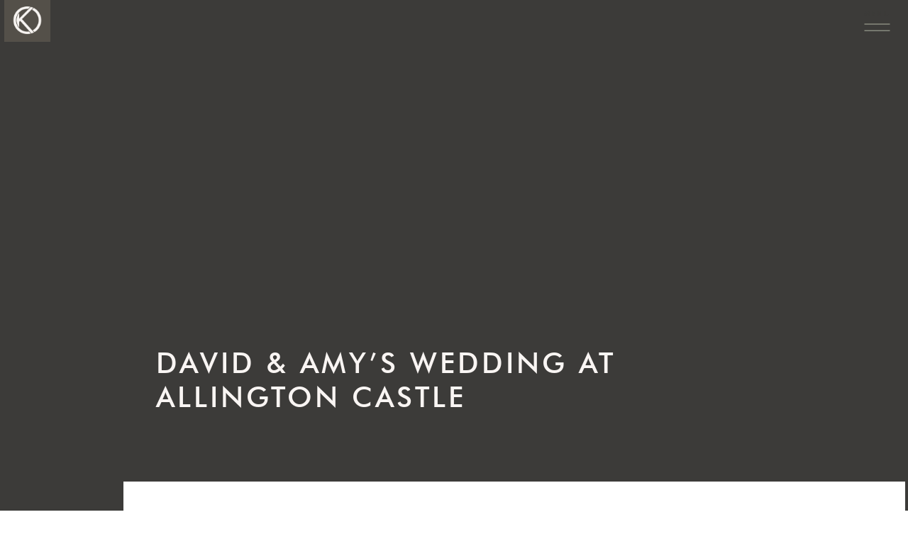

--- FILE ---
content_type: text/html; charset=UTF-8
request_url: https://www.ollyknightphotography.co.uk/allington-castle-wedding-photography/david-amys-wedding-at-allington-castle-99/
body_size: 17498
content:
<!DOCTYPE html>
<html lang="en-US" class="d">
<head>
<link rel="stylesheet" type="text/css" href="//lib.showit.co/engine/2.6.1/showit.css" />
<script type="text/javascript">
/* <![CDATA[ */
window.JetpackScriptData = {"site":{"icon":"","title":"Olly Knight","host":"unknown","is_wpcom_platform":false}};
/* ]]> */
</script>
<meta name='robots' content='index, follow, max-image-preview:large, max-snippet:-1, max-video-preview:-1' />

	<!-- This site is optimized with the Yoast SEO plugin v25.4 - https://yoast.com/wordpress/plugins/seo/ -->
	<title>David &amp; Amy&#039;s Wedding at Allington Castle - Olly Knight</title>
	<link rel="canonical" href="https://www.ollyknightphotography.co.uk/allington-castle-wedding-photography/david-amys-wedding-at-allington-castle-99/" />
	<script type="application/ld+json" class="yoast-schema-graph">{"@context":"https://schema.org","@graph":[{"@type":"WebPage","@id":"https://www.ollyknightphotography.co.uk/allington-castle-wedding-photography/david-amys-wedding-at-allington-castle-99/","url":"https://www.ollyknightphotography.co.uk/allington-castle-wedding-photography/david-amys-wedding-at-allington-castle-99/","name":"David & Amy's Wedding at Allington Castle - Olly Knight","isPartOf":{"@id":"https://www.ollyknightphotography.co.uk/#website"},"primaryImageOfPage":{"@id":"https://www.ollyknightphotography.co.uk/allington-castle-wedding-photography/david-amys-wedding-at-allington-castle-99/#primaryimage"},"image":{"@id":"https://www.ollyknightphotography.co.uk/allington-castle-wedding-photography/david-amys-wedding-at-allington-castle-99/#primaryimage"},"thumbnailUrl":"https://www.ollyknightphotography.co.uk/wp-content/uploads/2014/10/David-Amys-Wedding-at-Allington-Castle-99.jpg","datePublished":"2014-10-02T11:41:48+00:00","breadcrumb":{"@id":"https://www.ollyknightphotography.co.uk/allington-castle-wedding-photography/david-amys-wedding-at-allington-castle-99/#breadcrumb"},"inLanguage":"en-US","potentialAction":[{"@type":"ReadAction","target":["https://www.ollyknightphotography.co.uk/allington-castle-wedding-photography/david-amys-wedding-at-allington-castle-99/"]}]},{"@type":"ImageObject","inLanguage":"en-US","@id":"https://www.ollyknightphotography.co.uk/allington-castle-wedding-photography/david-amys-wedding-at-allington-castle-99/#primaryimage","url":"https://www.ollyknightphotography.co.uk/wp-content/uploads/2014/10/David-Amys-Wedding-at-Allington-Castle-99.jpg","contentUrl":"https://www.ollyknightphotography.co.uk/wp-content/uploads/2014/10/David-Amys-Wedding-at-Allington-Castle-99.jpg","width":1500,"height":1000},{"@type":"BreadcrumbList","@id":"https://www.ollyknightphotography.co.uk/allington-castle-wedding-photography/david-amys-wedding-at-allington-castle-99/#breadcrumb","itemListElement":[{"@type":"ListItem","position":1,"name":"Home","item":"https://www.ollyknightphotography.co.uk/"},{"@type":"ListItem","position":2,"name":"Allington Castle Wedding Photography","item":"https://www.ollyknightphotography.co.uk/allington-castle-wedding-photography/"},{"@type":"ListItem","position":3,"name":"David &#038; Amy&#8217;s Wedding at Allington Castle"}]},{"@type":"WebSite","@id":"https://www.ollyknightphotography.co.uk/#website","url":"https://www.ollyknightphotography.co.uk/","name":"Olly Knight","description":"Photography","potentialAction":[{"@type":"SearchAction","target":{"@type":"EntryPoint","urlTemplate":"https://www.ollyknightphotography.co.uk/?s={search_term_string}"},"query-input":{"@type":"PropertyValueSpecification","valueRequired":true,"valueName":"search_term_string"}}],"inLanguage":"en-US"}]}</script>
	<!-- / Yoast SEO plugin. -->


<link rel='dns-prefetch' href='//stats.wp.com' />
<link rel="alternate" type="application/rss+xml" title="Olly Knight &raquo; Feed" href="https://www.ollyknightphotography.co.uk/feed/" />
<link rel="alternate" type="application/rss+xml" title="Olly Knight &raquo; Comments Feed" href="https://www.ollyknightphotography.co.uk/comments/feed/" />
<script type="text/javascript">
/* <![CDATA[ */
window._wpemojiSettings = {"baseUrl":"https:\/\/s.w.org\/images\/core\/emoji\/16.0.1\/72x72\/","ext":".png","svgUrl":"https:\/\/s.w.org\/images\/core\/emoji\/16.0.1\/svg\/","svgExt":".svg","source":{"concatemoji":"https:\/\/www.ollyknightphotography.co.uk\/wp-includes\/js\/wp-emoji-release.min.js?ver=6.8.3"}};
/*! This file is auto-generated */
!function(s,n){var o,i,e;function c(e){try{var t={supportTests:e,timestamp:(new Date).valueOf()};sessionStorage.setItem(o,JSON.stringify(t))}catch(e){}}function p(e,t,n){e.clearRect(0,0,e.canvas.width,e.canvas.height),e.fillText(t,0,0);var t=new Uint32Array(e.getImageData(0,0,e.canvas.width,e.canvas.height).data),a=(e.clearRect(0,0,e.canvas.width,e.canvas.height),e.fillText(n,0,0),new Uint32Array(e.getImageData(0,0,e.canvas.width,e.canvas.height).data));return t.every(function(e,t){return e===a[t]})}function u(e,t){e.clearRect(0,0,e.canvas.width,e.canvas.height),e.fillText(t,0,0);for(var n=e.getImageData(16,16,1,1),a=0;a<n.data.length;a++)if(0!==n.data[a])return!1;return!0}function f(e,t,n,a){switch(t){case"flag":return n(e,"\ud83c\udff3\ufe0f\u200d\u26a7\ufe0f","\ud83c\udff3\ufe0f\u200b\u26a7\ufe0f")?!1:!n(e,"\ud83c\udde8\ud83c\uddf6","\ud83c\udde8\u200b\ud83c\uddf6")&&!n(e,"\ud83c\udff4\udb40\udc67\udb40\udc62\udb40\udc65\udb40\udc6e\udb40\udc67\udb40\udc7f","\ud83c\udff4\u200b\udb40\udc67\u200b\udb40\udc62\u200b\udb40\udc65\u200b\udb40\udc6e\u200b\udb40\udc67\u200b\udb40\udc7f");case"emoji":return!a(e,"\ud83e\udedf")}return!1}function g(e,t,n,a){var r="undefined"!=typeof WorkerGlobalScope&&self instanceof WorkerGlobalScope?new OffscreenCanvas(300,150):s.createElement("canvas"),o=r.getContext("2d",{willReadFrequently:!0}),i=(o.textBaseline="top",o.font="600 32px Arial",{});return e.forEach(function(e){i[e]=t(o,e,n,a)}),i}function t(e){var t=s.createElement("script");t.src=e,t.defer=!0,s.head.appendChild(t)}"undefined"!=typeof Promise&&(o="wpEmojiSettingsSupports",i=["flag","emoji"],n.supports={everything:!0,everythingExceptFlag:!0},e=new Promise(function(e){s.addEventListener("DOMContentLoaded",e,{once:!0})}),new Promise(function(t){var n=function(){try{var e=JSON.parse(sessionStorage.getItem(o));if("object"==typeof e&&"number"==typeof e.timestamp&&(new Date).valueOf()<e.timestamp+604800&&"object"==typeof e.supportTests)return e.supportTests}catch(e){}return null}();if(!n){if("undefined"!=typeof Worker&&"undefined"!=typeof OffscreenCanvas&&"undefined"!=typeof URL&&URL.createObjectURL&&"undefined"!=typeof Blob)try{var e="postMessage("+g.toString()+"("+[JSON.stringify(i),f.toString(),p.toString(),u.toString()].join(",")+"));",a=new Blob([e],{type:"text/javascript"}),r=new Worker(URL.createObjectURL(a),{name:"wpTestEmojiSupports"});return void(r.onmessage=function(e){c(n=e.data),r.terminate(),t(n)})}catch(e){}c(n=g(i,f,p,u))}t(n)}).then(function(e){for(var t in e)n.supports[t]=e[t],n.supports.everything=n.supports.everything&&n.supports[t],"flag"!==t&&(n.supports.everythingExceptFlag=n.supports.everythingExceptFlag&&n.supports[t]);n.supports.everythingExceptFlag=n.supports.everythingExceptFlag&&!n.supports.flag,n.DOMReady=!1,n.readyCallback=function(){n.DOMReady=!0}}).then(function(){return e}).then(function(){var e;n.supports.everything||(n.readyCallback(),(e=n.source||{}).concatemoji?t(e.concatemoji):e.wpemoji&&e.twemoji&&(t(e.twemoji),t(e.wpemoji)))}))}((window,document),window._wpemojiSettings);
/* ]]> */
</script>
<style id='wp-emoji-styles-inline-css' type='text/css'>

	img.wp-smiley, img.emoji {
		display: inline !important;
		border: none !important;
		box-shadow: none !important;
		height: 1em !important;
		width: 1em !important;
		margin: 0 0.07em !important;
		vertical-align: -0.1em !important;
		background: none !important;
		padding: 0 !important;
	}
</style>
<link rel='stylesheet' id='wp-block-library-css' href='https://www.ollyknightphotography.co.uk/wp-includes/css/dist/block-library/style.min.css?ver=6.8.3' type='text/css' media='all' />
<style id='classic-theme-styles-inline-css' type='text/css'>
/*! This file is auto-generated */
.wp-block-button__link{color:#fff;background-color:#32373c;border-radius:9999px;box-shadow:none;text-decoration:none;padding:calc(.667em + 2px) calc(1.333em + 2px);font-size:1.125em}.wp-block-file__button{background:#32373c;color:#fff;text-decoration:none}
</style>
<link rel='stylesheet' id='mediaelement-css' href='https://www.ollyknightphotography.co.uk/wp-includes/js/mediaelement/mediaelementplayer-legacy.min.css?ver=4.2.17' type='text/css' media='all' />
<link rel='stylesheet' id='wp-mediaelement-css' href='https://www.ollyknightphotography.co.uk/wp-includes/js/mediaelement/wp-mediaelement.min.css?ver=6.8.3' type='text/css' media='all' />
<style id='jetpack-sharing-buttons-style-inline-css' type='text/css'>
.jetpack-sharing-buttons__services-list{display:flex;flex-direction:row;flex-wrap:wrap;gap:0;list-style-type:none;margin:5px;padding:0}.jetpack-sharing-buttons__services-list.has-small-icon-size{font-size:12px}.jetpack-sharing-buttons__services-list.has-normal-icon-size{font-size:16px}.jetpack-sharing-buttons__services-list.has-large-icon-size{font-size:24px}.jetpack-sharing-buttons__services-list.has-huge-icon-size{font-size:36px}@media print{.jetpack-sharing-buttons__services-list{display:none!important}}.editor-styles-wrapper .wp-block-jetpack-sharing-buttons{gap:0;padding-inline-start:0}ul.jetpack-sharing-buttons__services-list.has-background{padding:1.25em 2.375em}
</style>
<style id='global-styles-inline-css' type='text/css'>
:root{--wp--preset--aspect-ratio--square: 1;--wp--preset--aspect-ratio--4-3: 4/3;--wp--preset--aspect-ratio--3-4: 3/4;--wp--preset--aspect-ratio--3-2: 3/2;--wp--preset--aspect-ratio--2-3: 2/3;--wp--preset--aspect-ratio--16-9: 16/9;--wp--preset--aspect-ratio--9-16: 9/16;--wp--preset--color--black: #000000;--wp--preset--color--cyan-bluish-gray: #abb8c3;--wp--preset--color--white: #ffffff;--wp--preset--color--pale-pink: #f78da7;--wp--preset--color--vivid-red: #cf2e2e;--wp--preset--color--luminous-vivid-orange: #ff6900;--wp--preset--color--luminous-vivid-amber: #fcb900;--wp--preset--color--light-green-cyan: #7bdcb5;--wp--preset--color--vivid-green-cyan: #00d084;--wp--preset--color--pale-cyan-blue: #8ed1fc;--wp--preset--color--vivid-cyan-blue: #0693e3;--wp--preset--color--vivid-purple: #9b51e0;--wp--preset--gradient--vivid-cyan-blue-to-vivid-purple: linear-gradient(135deg,rgba(6,147,227,1) 0%,rgb(155,81,224) 100%);--wp--preset--gradient--light-green-cyan-to-vivid-green-cyan: linear-gradient(135deg,rgb(122,220,180) 0%,rgb(0,208,130) 100%);--wp--preset--gradient--luminous-vivid-amber-to-luminous-vivid-orange: linear-gradient(135deg,rgba(252,185,0,1) 0%,rgba(255,105,0,1) 100%);--wp--preset--gradient--luminous-vivid-orange-to-vivid-red: linear-gradient(135deg,rgba(255,105,0,1) 0%,rgb(207,46,46) 100%);--wp--preset--gradient--very-light-gray-to-cyan-bluish-gray: linear-gradient(135deg,rgb(238,238,238) 0%,rgb(169,184,195) 100%);--wp--preset--gradient--cool-to-warm-spectrum: linear-gradient(135deg,rgb(74,234,220) 0%,rgb(151,120,209) 20%,rgb(207,42,186) 40%,rgb(238,44,130) 60%,rgb(251,105,98) 80%,rgb(254,248,76) 100%);--wp--preset--gradient--blush-light-purple: linear-gradient(135deg,rgb(255,206,236) 0%,rgb(152,150,240) 100%);--wp--preset--gradient--blush-bordeaux: linear-gradient(135deg,rgb(254,205,165) 0%,rgb(254,45,45) 50%,rgb(107,0,62) 100%);--wp--preset--gradient--luminous-dusk: linear-gradient(135deg,rgb(255,203,112) 0%,rgb(199,81,192) 50%,rgb(65,88,208) 100%);--wp--preset--gradient--pale-ocean: linear-gradient(135deg,rgb(255,245,203) 0%,rgb(182,227,212) 50%,rgb(51,167,181) 100%);--wp--preset--gradient--electric-grass: linear-gradient(135deg,rgb(202,248,128) 0%,rgb(113,206,126) 100%);--wp--preset--gradient--midnight: linear-gradient(135deg,rgb(2,3,129) 0%,rgb(40,116,252) 100%);--wp--preset--font-size--small: 13px;--wp--preset--font-size--medium: 20px;--wp--preset--font-size--large: 36px;--wp--preset--font-size--x-large: 42px;--wp--preset--spacing--20: 0.44rem;--wp--preset--spacing--30: 0.67rem;--wp--preset--spacing--40: 1rem;--wp--preset--spacing--50: 1.5rem;--wp--preset--spacing--60: 2.25rem;--wp--preset--spacing--70: 3.38rem;--wp--preset--spacing--80: 5.06rem;--wp--preset--shadow--natural: 6px 6px 9px rgba(0, 0, 0, 0.2);--wp--preset--shadow--deep: 12px 12px 50px rgba(0, 0, 0, 0.4);--wp--preset--shadow--sharp: 6px 6px 0px rgba(0, 0, 0, 0.2);--wp--preset--shadow--outlined: 6px 6px 0px -3px rgba(255, 255, 255, 1), 6px 6px rgba(0, 0, 0, 1);--wp--preset--shadow--crisp: 6px 6px 0px rgba(0, 0, 0, 1);}:where(.is-layout-flex){gap: 0.5em;}:where(.is-layout-grid){gap: 0.5em;}body .is-layout-flex{display: flex;}.is-layout-flex{flex-wrap: wrap;align-items: center;}.is-layout-flex > :is(*, div){margin: 0;}body .is-layout-grid{display: grid;}.is-layout-grid > :is(*, div){margin: 0;}:where(.wp-block-columns.is-layout-flex){gap: 2em;}:where(.wp-block-columns.is-layout-grid){gap: 2em;}:where(.wp-block-post-template.is-layout-flex){gap: 1.25em;}:where(.wp-block-post-template.is-layout-grid){gap: 1.25em;}.has-black-color{color: var(--wp--preset--color--black) !important;}.has-cyan-bluish-gray-color{color: var(--wp--preset--color--cyan-bluish-gray) !important;}.has-white-color{color: var(--wp--preset--color--white) !important;}.has-pale-pink-color{color: var(--wp--preset--color--pale-pink) !important;}.has-vivid-red-color{color: var(--wp--preset--color--vivid-red) !important;}.has-luminous-vivid-orange-color{color: var(--wp--preset--color--luminous-vivid-orange) !important;}.has-luminous-vivid-amber-color{color: var(--wp--preset--color--luminous-vivid-amber) !important;}.has-light-green-cyan-color{color: var(--wp--preset--color--light-green-cyan) !important;}.has-vivid-green-cyan-color{color: var(--wp--preset--color--vivid-green-cyan) !important;}.has-pale-cyan-blue-color{color: var(--wp--preset--color--pale-cyan-blue) !important;}.has-vivid-cyan-blue-color{color: var(--wp--preset--color--vivid-cyan-blue) !important;}.has-vivid-purple-color{color: var(--wp--preset--color--vivid-purple) !important;}.has-black-background-color{background-color: var(--wp--preset--color--black) !important;}.has-cyan-bluish-gray-background-color{background-color: var(--wp--preset--color--cyan-bluish-gray) !important;}.has-white-background-color{background-color: var(--wp--preset--color--white) !important;}.has-pale-pink-background-color{background-color: var(--wp--preset--color--pale-pink) !important;}.has-vivid-red-background-color{background-color: var(--wp--preset--color--vivid-red) !important;}.has-luminous-vivid-orange-background-color{background-color: var(--wp--preset--color--luminous-vivid-orange) !important;}.has-luminous-vivid-amber-background-color{background-color: var(--wp--preset--color--luminous-vivid-amber) !important;}.has-light-green-cyan-background-color{background-color: var(--wp--preset--color--light-green-cyan) !important;}.has-vivid-green-cyan-background-color{background-color: var(--wp--preset--color--vivid-green-cyan) !important;}.has-pale-cyan-blue-background-color{background-color: var(--wp--preset--color--pale-cyan-blue) !important;}.has-vivid-cyan-blue-background-color{background-color: var(--wp--preset--color--vivid-cyan-blue) !important;}.has-vivid-purple-background-color{background-color: var(--wp--preset--color--vivid-purple) !important;}.has-black-border-color{border-color: var(--wp--preset--color--black) !important;}.has-cyan-bluish-gray-border-color{border-color: var(--wp--preset--color--cyan-bluish-gray) !important;}.has-white-border-color{border-color: var(--wp--preset--color--white) !important;}.has-pale-pink-border-color{border-color: var(--wp--preset--color--pale-pink) !important;}.has-vivid-red-border-color{border-color: var(--wp--preset--color--vivid-red) !important;}.has-luminous-vivid-orange-border-color{border-color: var(--wp--preset--color--luminous-vivid-orange) !important;}.has-luminous-vivid-amber-border-color{border-color: var(--wp--preset--color--luminous-vivid-amber) !important;}.has-light-green-cyan-border-color{border-color: var(--wp--preset--color--light-green-cyan) !important;}.has-vivid-green-cyan-border-color{border-color: var(--wp--preset--color--vivid-green-cyan) !important;}.has-pale-cyan-blue-border-color{border-color: var(--wp--preset--color--pale-cyan-blue) !important;}.has-vivid-cyan-blue-border-color{border-color: var(--wp--preset--color--vivid-cyan-blue) !important;}.has-vivid-purple-border-color{border-color: var(--wp--preset--color--vivid-purple) !important;}.has-vivid-cyan-blue-to-vivid-purple-gradient-background{background: var(--wp--preset--gradient--vivid-cyan-blue-to-vivid-purple) !important;}.has-light-green-cyan-to-vivid-green-cyan-gradient-background{background: var(--wp--preset--gradient--light-green-cyan-to-vivid-green-cyan) !important;}.has-luminous-vivid-amber-to-luminous-vivid-orange-gradient-background{background: var(--wp--preset--gradient--luminous-vivid-amber-to-luminous-vivid-orange) !important;}.has-luminous-vivid-orange-to-vivid-red-gradient-background{background: var(--wp--preset--gradient--luminous-vivid-orange-to-vivid-red) !important;}.has-very-light-gray-to-cyan-bluish-gray-gradient-background{background: var(--wp--preset--gradient--very-light-gray-to-cyan-bluish-gray) !important;}.has-cool-to-warm-spectrum-gradient-background{background: var(--wp--preset--gradient--cool-to-warm-spectrum) !important;}.has-blush-light-purple-gradient-background{background: var(--wp--preset--gradient--blush-light-purple) !important;}.has-blush-bordeaux-gradient-background{background: var(--wp--preset--gradient--blush-bordeaux) !important;}.has-luminous-dusk-gradient-background{background: var(--wp--preset--gradient--luminous-dusk) !important;}.has-pale-ocean-gradient-background{background: var(--wp--preset--gradient--pale-ocean) !important;}.has-electric-grass-gradient-background{background: var(--wp--preset--gradient--electric-grass) !important;}.has-midnight-gradient-background{background: var(--wp--preset--gradient--midnight) !important;}.has-small-font-size{font-size: var(--wp--preset--font-size--small) !important;}.has-medium-font-size{font-size: var(--wp--preset--font-size--medium) !important;}.has-large-font-size{font-size: var(--wp--preset--font-size--large) !important;}.has-x-large-font-size{font-size: var(--wp--preset--font-size--x-large) !important;}
:where(.wp-block-post-template.is-layout-flex){gap: 1.25em;}:where(.wp-block-post-template.is-layout-grid){gap: 1.25em;}
:where(.wp-block-columns.is-layout-flex){gap: 2em;}:where(.wp-block-columns.is-layout-grid){gap: 2em;}
:root :where(.wp-block-pullquote){font-size: 1.5em;line-height: 1.6;}
</style>
<link rel='stylesheet' id='contact-form-7-css' href='https://www.ollyknightphotography.co.uk/wp-content/plugins/contact-form-7/includes/css/styles.css?ver=6.1' type='text/css' media='all' />
<style id='akismet-widget-style-inline-css' type='text/css'>

			.a-stats {
				--akismet-color-mid-green: #357b49;
				--akismet-color-white: #fff;
				--akismet-color-light-grey: #f6f7f7;

				max-width: 350px;
				width: auto;
			}

			.a-stats * {
				all: unset;
				box-sizing: border-box;
			}

			.a-stats strong {
				font-weight: 600;
			}

			.a-stats a.a-stats__link,
			.a-stats a.a-stats__link:visited,
			.a-stats a.a-stats__link:active {
				background: var(--akismet-color-mid-green);
				border: none;
				box-shadow: none;
				border-radius: 8px;
				color: var(--akismet-color-white);
				cursor: pointer;
				display: block;
				font-family: -apple-system, BlinkMacSystemFont, 'Segoe UI', 'Roboto', 'Oxygen-Sans', 'Ubuntu', 'Cantarell', 'Helvetica Neue', sans-serif;
				font-weight: 500;
				padding: 12px;
				text-align: center;
				text-decoration: none;
				transition: all 0.2s ease;
			}

			/* Extra specificity to deal with TwentyTwentyOne focus style */
			.widget .a-stats a.a-stats__link:focus {
				background: var(--akismet-color-mid-green);
				color: var(--akismet-color-white);
				text-decoration: none;
			}

			.a-stats a.a-stats__link:hover {
				filter: brightness(110%);
				box-shadow: 0 4px 12px rgba(0, 0, 0, 0.06), 0 0 2px rgba(0, 0, 0, 0.16);
			}

			.a-stats .count {
				color: var(--akismet-color-white);
				display: block;
				font-size: 1.5em;
				line-height: 1.4;
				padding: 0 13px;
				white-space: nowrap;
			}
		
</style>
<link rel='stylesheet' id='pub-style-css' href='https://www.ollyknightphotography.co.uk/wp-content/themes/showit/pubs/utf3f9bmrkyjwt5w5lwhpq/20251027163241S6a7kgw/assets/pub.css?ver=1761582773' type='text/css' media='all' />
<script type="text/javascript" src="https://www.ollyknightphotography.co.uk/wp-includes/js/jquery/jquery.min.js?ver=3.7.1" id="jquery-core-js"></script>
<script type="text/javascript" id="jquery-core-js-after">
/* <![CDATA[ */
$ = jQuery;
/* ]]> */
</script>
<script type="text/javascript" src="https://www.ollyknightphotography.co.uk/wp-content/themes/showit/pubs/utf3f9bmrkyjwt5w5lwhpq/20251027163241S6a7kgw/assets/pub.js?ver=1761582773" id="pub-script-js"></script>
<link rel="https://api.w.org/" href="https://www.ollyknightphotography.co.uk/wp-json/" /><link rel="alternate" title="JSON" type="application/json" href="https://www.ollyknightphotography.co.uk/wp-json/wp/v2/media/9922" /><link rel="EditURI" type="application/rsd+xml" title="RSD" href="https://www.ollyknightphotography.co.uk/xmlrpc.php?rsd" />
<link rel='shortlink' href='https://www.ollyknightphotography.co.uk/?p=9922' />
<link rel="alternate" title="oEmbed (JSON)" type="application/json+oembed" href="https://www.ollyknightphotography.co.uk/wp-json/oembed/1.0/embed?url=https%3A%2F%2Fwww.ollyknightphotography.co.uk%2Fallington-castle-wedding-photography%2Fdavid-amys-wedding-at-allington-castle-99%2F" />
<link rel="alternate" title="oEmbed (XML)" type="text/xml+oembed" href="https://www.ollyknightphotography.co.uk/wp-json/oembed/1.0/embed?url=https%3A%2F%2Fwww.ollyknightphotography.co.uk%2Fallington-castle-wedding-photography%2Fdavid-amys-wedding-at-allington-castle-99%2F&#038;format=xml" />
	<style>img#wpstats{display:none}</style>
		
<meta charset="UTF-8" />
<meta name="viewport" content="width=device-width, initial-scale=1" />
<link rel="icon" type="image/png" href="//static.showit.co/200/Dgfrd96nT8OQfqoqZq8obA/195419/okp_-_submark_transparent_background_-05.png" />
<link rel="preconnect" href="https://static.showit.co" />

<link rel="preconnect" href="https://fonts.googleapis.com">
<link rel="preconnect" href="https://fonts.gstatic.com" crossorigin>
<link href="https://fonts.googleapis.com/css?family=Lato:300" rel="stylesheet" type="text/css"/>
<style>
@font-face{font-family:FUTURA PT DEMI;src:url('//static.showit.co/file/DR9SO3KmS-yjQUUNPPA4vA/shared/futura_pt_demi.woff');}
@font-face{font-family:FUTURA PT MEDIUM;src:url('//static.showit.co/file/gn2M02EzS5WZ2JbbgqsFtA/shared/futura_medium_bt-webfont.woff');}
@font-face{font-family:FUTURA PT LIGHT;src:url('//static.showit.co/file/I20P-CnTQuGirx5Mng1ESg/shared/futura_light_bt-webfont.woff');}
</style>
<script id="init_data" type="application/json">
{"mobile":{"w":320,"bgMediaType":"none","bgFillType":"color","bgColor":"#ffffff"},"desktop":{"w":1200,"bgColor":"#ffffff","bgMediaType":"none","bgFillType":"color"},"sid":"utf3f9bmrkyjwt5w5lwhpq","break":768,"assetURL":"//static.showit.co","contactFormId":"195419/330776","cfAction":"aHR0cHM6Ly9jbGllbnRzZXJ2aWNlLnNob3dpdC5jb20vY29udGFjdGZvcm0=","sgAction":"aHR0cHM6Ly9jbGllbnRzZXJ2aWNlLnNob3dpdC5jby9zb2NpYWxncmlk","blockData":[{"slug":"main-menu","visible":"a","states":[{"d":{"bgFillType":"color","bgColor":"#000000:0","bgMediaType":"none"},"m":{"bgFillType":"color","bgColor":"#000000:0","bgMediaType":"none"},"slug":"main-menu-closed"},{"d":{"bgFillType":"color","bgColor":"#000000:0","bgMediaType":"none"},"m":{"bgFillType":"color","bgColor":"#000000:0","bgMediaType":"none"},"slug":"main-menu-open"}],"d":{"h":800,"w":1200,"locking":{"side":"t"},"nature":"wH","bgFillType":"color","bgColor":"#000000:0","bgMediaType":"none"},"m":{"h":50,"w":320,"locking":{"side":"t"},"bgFillType":"color","bgColor":"#000000:0","bgMediaType":"none"},"stateTrans":[{},{}]},{"slug":"post-title-and-category","visible":"a","states":[],"d":{"h":819,"w":1200,"nature":"dH","bgFillType":"color","bgColor":"colors-1","bgMediaType":"none"},"m":{"h":313,"w":320,"nature":"dH","bgFillType":"color","bgColor":"colors-1","bgMediaType":"none"}},{"slug":"desktop-sidebar","visible":"d","states":[],"d":{"h":1,"w":1200,"bgFillType":"color","bgColor":"#000000:0","bgMediaType":"none"},"m":{"h":740,"w":320,"nature":"dH","bgFillType":"color","bgColor":"#000000:0","bgMediaType":"none"}},{"slug":"page-content","visible":"a","states":[],"d":{"h":1259,"w":1200,"nature":"dH","bgFillType":"color","bgColor":"colors-7","bgMediaType":"none"},"m":{"h":1488,"w":320,"nature":"dH","bgFillType":"color","bgColor":"#fcf9f5","bgMediaType":"none"}},{"slug":"call-to-action","visible":"a","states":[],"d":{"h":709,"w":1200,"bgFillType":"color","bgColor":"colors-0","bgMediaType":"image","bgImage":{"key":"C4me_nWNQDCTXwag4nfBig/shared/kurt-1.jpg","aspect_ratio":1.4997,"title":"kurt-1","type":"asset"},"bgOpacity":60,"bgPos":"cm","bgScale":"cover","bgScroll":"f"},"m":{"h":375,"w":320,"bgFillType":"color","bgColor":"colors-0","bgMediaType":"none"}},{"slug":"footer","visible":"a","states":[],"d":{"h":619,"w":1200,"bgFillType":"color","bgColor":"colors-6:50","bgMediaType":"none"},"m":{"h":617,"w":320,"bgFillType":"color","bgColor":"colors-6:50","bgMediaType":"none"}}],"elementData":[{"type":"icon","visible":"d","id":"main-menu_main-menu-closed_0","blockId":"main-menu","m":{"x":235,"y":386,"w":50,"h":50,"a":0},"d":{"x":1133,"y":15,"w":47,"h":47,"a":0,"lockH":"r","lockV":"t"}},{"type":"text","visible":"d","id":"main-menu_main-menu-closed_1","blockId":"main-menu","m":{"x":95,"y":301,"w":130,"h":31,"a":0},"d":{"x":1132,"y":11,"w":49,"h":17,"a":0,"lockH":"r","lockV":"t"}},{"type":"icon","visible":"m","id":"main-menu_main-menu-closed_2","blockId":"main-menu","m":{"x":270,"y":5,"w":40,"h":40,"a":0},"d":{"x":550,"y":-3,"w":100,"h":100,"a":0}},{"type":"simple","visible":"a","id":"main-menu_main-menu-closed_3","blockId":"main-menu","m":{"x":0,"y":0,"w":53,"h":50,"a":0},"d":{"x":6,"y":-1,"w":65,"h":60,"a":0,"lockH":"l","lockV":"t"}},{"type":"graphic","visible":"a","id":"main-menu_main-menu-closed_4","blockId":"main-menu","m":{"x":0,"y":0,"w":53,"h":50,"a":0},"d":{"x":6,"y":-9,"w":65,"h":75,"a":0,"lockH":"l","lockV":"t"},"c":{"key":"ZaSI8vCtRXqXYr9QieA_QA/shared/okp_-_submark_transparent_background_-08.png","aspect_ratio":1}},{"type":"simple","visible":"a","id":"main-menu_main-menu-open_0","blockId":"main-menu","m":{"x":0,"y":0,"w":320,"h":618,"a":0},"d":{"x":-2,"y":-4,"w":1204,"h":63,"a":0,"o":100,"lockH":"s","lockV":"t"}},{"type":"graphic","visible":"m","id":"main-menu_main-menu-open_1","blockId":"main-menu","m":{"x":0,"y":0,"w":320,"h":618,"a":0,"o":20,"gs":{"s":50}},"d":{"x":180,"y":120,"w":840,"h":560,"a":0},"c":{"key":"gy0nA3ykRRG7Inf7LYx6YA/shared/pete_and_liz_s_wedding-1.jpg","aspect_ratio":1.50037}},{"type":"text","visible":"a","id":"main-menu_main-menu-open_2","blockId":"main-menu","m":{"x":90,"y":318,"w":141,"h":25,"a":0},"d":{"x":775,"y":18,"w":70,"h":21,"a":0,"lockV":"t"}},{"type":"text","visible":"a","id":"main-menu_main-menu-open_3","blockId":"main-menu","m":{"x":97,"y":109,"w":126,"h":25,"a":0},"d":{"x":160,"y":18,"w":53,"h":21,"a":0,"lockV":"t"}},{"type":"text","visible":"a","id":"main-menu_main-menu-open_4","blockId":"main-menu","m":{"x":97,"y":151,"w":126,"h":25,"a":0},"d":{"x":258,"y":18,"w":77,"h":21,"a":0,"lockV":"t"}},{"type":"text","visible":"a","id":"main-menu_main-menu-open_5","blockId":"main-menu","m":{"x":97,"y":193,"w":126,"h":25,"a":0},"d":{"x":379,"y":18,"w":108,"h":21,"a":0,"lockV":"t"}},{"type":"text","visible":"a","id":"main-menu_main-menu-open_6","blockId":"main-menu","m":{"x":98,"y":360,"w":126,"h":25,"a":0},"d":{"x":886,"y":18,"w":56,"h":21,"a":0,"lockV":"t"}},{"type":"graphic","visible":"m","id":"main-menu_main-menu-open_7","blockId":"main-menu","m":{"x":102,"y":483,"w":115,"h":89,"a":0,"o":100},"d":{"x":151,"y":727,"w":167,"h":61,"a":0,"trIn":{"cl":"slideInUp","d":"0.5","dl":0.25}},"c":{"key":"RTCTLoAZSi64a9KUpKx-sg/shared/okp_-_stacked_logo_transparent_background_-20.png","aspect_ratio":1.75015}},{"type":"text","visible":"a","id":"main-menu_main-menu-open_8","blockId":"main-menu","m":{"x":97,"y":234,"w":126,"h":25,"a":0},"d":{"x":516,"y":18,"w":95,"h":21,"a":0,"lockV":"t"}},{"type":"text","visible":"a","id":"main-menu_main-menu-open_9","blockId":"main-menu","m":{"x":97,"y":399,"w":126,"h":25,"a":0},"d":{"x":983,"y":18,"w":67,"h":21,"a":0,"lockV":"t"}},{"type":"icon","visible":"a","id":"main-menu_main-menu-open_10","blockId":"main-menu","m":{"x":270,"y":5,"w":40,"h":40,"a":0},"d":{"x":1147,"y":16,"w":28,"h":26,"a":0,"lockH":"r","lockV":"t"},"pc":[{"type":"show","block":"main-menu"}]},{"type":"simple","visible":"a","id":"main-menu_main-menu-open_11","blockId":"main-menu","m":{"x":0,"y":0,"w":53,"h":50,"a":0},"d":{"x":6,"y":-1,"w":65,"h":60,"a":0,"lockH":"l","lockV":"t"}},{"type":"graphic","visible":"a","id":"main-menu_main-menu-open_12","blockId":"main-menu","m":{"x":0,"y":0,"w":53,"h":50,"a":0},"d":{"x":6,"y":-9,"w":65,"h":75,"a":0,"lockH":"l","lockV":"t"},"c":{"key":"ZaSI8vCtRXqXYr9QieA_QA/shared/okp_-_submark_transparent_background_-08.png","aspect_ratio":1}},{"type":"text","visible":"a","id":"main-menu_main-menu-open_13","blockId":"main-menu","m":{"x":97,"y":276,"w":134,"h":25,"a":0},"d":{"x":655,"y":18,"w":77,"h":21,"a":0,"lockV":"t"}},{"type":"graphic","visible":"a","id":"post-title-and-category_0","blockId":"post-title-and-category","m":{"x":0,"y":0,"w":320,"h":313,"a":0},"d":{"x":0,"y":-3,"w":1200,"h":822,"a":0,"o":60,"lockH":"s","lockV":"s"},"c":{"key":"gy0nA3ykRRG7Inf7LYx6YA/shared/pete_and_liz_s_wedding-1.jpg","aspect_ratio":1.50037}},{"type":"text","visible":"a","id":"post-title-and-category_1","blockId":"post-title-and-category","m":{"x":20,"y":109,"w":280,"h":16,"a":0},"d":{"x":220,"y":446,"w":607,"h":21,"a":0,"lockH":"ls"}},{"type":"text","visible":"a","id":"post-title-and-category_2","blockId":"post-title-and-category","m":{"x":20,"y":146,"w":280,"h":82,"a":0},"d":{"x":220,"y":488,"w":730,"h":104,"a":0,"lockH":"ls"}},{"type":"graphic","visible":"d","id":"desktop-sidebar_0","blockId":"desktop-sidebar","m":{"x":142,"y":573,"w":191,"h":198,"a":217},"d":{"x":877,"y":698,"w":309,"h":313,"a":0,"o":50,"lockH":"r"},"c":{"key":"tDSAjS59SqKMQUcZ4rrcCA/shared/okp_-_submark_transparent_background_-07.png","aspect_ratio":1}},{"type":"simple","visible":"a","id":"desktop-sidebar_1","blockId":"desktop-sidebar","m":{"x":20,"y":24,"w":280,"h":690,"a":0},"d":{"x":877,"y":-140,"w":319,"h":809,"a":0,"lockH":"r"}},{"type":"graphic","visible":"a","id":"desktop-sidebar_2","blockId":"desktop-sidebar","m":{"x":61,"y":60,"w":199,"h":264,"a":0},"d":{"x":923,"y":-90,"w":227,"h":301,"a":0,"gs":{"s":80},"lockH":"r"},"c":{"key":"ECt0BMIsQrmupBz5q1RTMQ/195419/new_me-1.jpg","aspect_ratio":1.50037}},{"type":"text","visible":"a","id":"desktop-sidebar_3","blockId":"desktop-sidebar","m":{"x":45,"y":459,"w":230,"h":86,"a":0},"d":{"x":920,"y":356,"w":233,"h":149,"a":0,"lockH":"r"}},{"type":"simple","visible":"a","id":"desktop-sidebar_4","blockId":"desktop-sidebar","m":{"x":41,"y":624,"w":238,"h":36,"a":0},"d":{"x":901,"y":587,"w":272,"h":40,"a":0,"lockH":"r"}},{"type":"text","visible":"a","id":"desktop-sidebar_5","blockId":"desktop-sidebar","m":{"x":49,"y":635,"w":221,"h":14,"a":0},"d":{"x":910,"y":597,"w":254,"h":21,"a":0,"lockH":"r"}},{"type":"icon","visible":"a","id":"desktop-sidebar_6","blockId":"desktop-sidebar","m":{"x":194,"y":574,"w":20,"h":20,"a":0},"d":{"x":1075,"y":523,"w":21,"h":21,"a":0,"lockH":"r"}},{"type":"icon","visible":"a","id":"desktop-sidebar_7","blockId":"desktop-sidebar","m":{"x":165,"y":574,"w":20,"h":20,"a":0},"d":{"x":1043,"y":523,"w":21,"h":21,"a":321,"lockH":"r"}},{"type":"icon","visible":"a","id":"desktop-sidebar_8","blockId":"desktop-sidebar","m":{"x":136,"y":574,"w":20,"h":20,"a":0},"d":{"x":1014,"y":523,"w":21,"h":21,"a":0,"lockH":"r"}},{"type":"icon","visible":"a","id":"desktop-sidebar_9","blockId":"desktop-sidebar","m":{"x":107,"y":574,"w":20,"h":20,"a":0},"d":{"x":984,"y":523,"w":21,"h":21,"a":0,"lockH":"r"}},{"type":"text","visible":"a","id":"desktop-sidebar_10","blockId":"desktop-sidebar","m":{"x":50,"y":387,"w":213,"h":39,"a":0},"d":{"x":930,"y":292,"w":213,"h":38,"a":0,"lockH":"r"}},{"type":"text","visible":"a","id":"desktop-sidebar_11","blockId":"desktop-sidebar","m":{"x":23,"y":352,"w":267,"h":26,"a":0},"d":{"x":903,"y":262,"w":267,"h":30,"a":0,"lockH":"r"}},{"type":"simple","visible":"a","id":"page-content_0","blockId":"page-content","m":{"x":12,"y":-43,"w":296,"h":1517,"a":0,"lockV":"bs"},"d":{"x":174,"y":-141,"w":784,"h":1286,"a":0,"lockH":"ls","lockV":"bs"}},{"type":"text","visible":"a","id":"page-content_1","blockId":"page-content","m":{"x":20,"y":-30,"w":280,"h":1497,"a":0},"d":{"x":220,"y":-100,"w":695,"h":1193,"a":0,"lockH":"ls"}},{"type":"graphic","visible":"m","id":"call-to-action_0","blockId":"call-to-action","m":{"x":0,"y":0,"w":320,"h":376,"a":0,"o":50},"d":{"x":1,"y":0,"w":1199,"h":800,"a":0,"o":70,"lockH":"s","lockV":"s"},"c":{"key":"C4me_nWNQDCTXwag4nfBig/shared/kurt-1.jpg","aspect_ratio":1.4997}},{"type":"text","visible":"a","id":"call-to-action_2","blockId":"call-to-action","m":{"x":12,"y":143,"w":296,"h":45,"a":0},"d":{"x":334,"y":314,"w":532,"h":76,"a":0}},{"type":"simple","visible":"a","id":"call-to-action_3","blockId":"call-to-action","m":{"x":34,"y":205,"w":252,"h":44,"a":0},"d":{"x":454,"y":417,"w":292,"h":50,"a":0},"pc":[{"type":"show","block":"video-1"}]},{"type":"text","visible":"a","id":"call-to-action_4","blockId":"call-to-action","m":{"x":53,"y":218,"w":215,"h":25,"a":0,"trIn":{"cl":"fadeIn","d":1.25,"dl":"0"}},"d":{"x":470,"y":429,"w":261,"h":25,"a":0,"trIn":{"cl":"fadeIn","d":1.25,"dl":"0"}},"pc":[{"type":"show","block":"video-1"}]},{"type":"graphic","visible":"a","id":"footer_0","blockId":"footer","m":{"x":104,"y":21,"w":112,"h":120,"a":0},"d":{"x":490,"y":61,"w":220,"h":220,"a":0},"c":{"key":"Z7SLVjBhQ8C6H_lKDds6kw/shared/okp_-_submark_transparent_background_-04.png","aspect_ratio":1}},{"type":"text","visible":"a","id":"footer_1","blockId":"footer","m":{"x":33,"y":141,"w":254,"h":102,"a":0},"d":{"x":122,"y":121,"w":286,"h":101,"a":0}},{"type":"line","visible":"a","id":"footer_2","blockId":"footer","m":{"x":0,"y":505,"w":320,"h":1,"a":0},"d":{"x":0,"y":544,"w":1200,"h":1,"a":0,"lockH":"s"}},{"type":"text","visible":"a","id":"footer_3","blockId":"footer","m":{"x":33,"y":516,"w":254,"h":19,"a":0},"d":{"x":122,"y":569,"w":386,"h":21,"a":0}},{"type":"icon","visible":"a","id":"footer_4","blockId":"footer","m":{"x":121,"y":467,"w":16,"h":15,"a":0},"d":{"x":122,"y":240,"w":20,"h":21,"a":0}},{"type":"icon","visible":"a","id":"footer_5","blockId":"footer","m":{"x":153,"y":467,"w":16,"h":15,"a":0},"d":{"x":155,"y":240,"w":20,"h":21,"a":0}},{"type":"icon","visible":"a","id":"footer_6","blockId":"footer","m":{"x":184,"y":467,"w":16,"h":15,"a":0},"d":{"x":188,"y":240,"w":20,"h":21,"a":0}},{"type":"text","visible":"a","id":"footer_7","blockId":"footer","m":{"x":12,"y":360,"w":91,"h":17,"a":0},"d":{"x":784,"y":124,"w":93,"h":19,"a":0}},{"type":"text","visible":"a","id":"footer_8","blockId":"footer","m":{"x":12,"y":389,"w":91,"h":17,"a":0},"d":{"x":784,"y":152,"w":93,"h":19,"a":0}},{"type":"text","visible":"a","id":"footer_9","blockId":"footer","m":{"x":12,"y":418,"w":91,"h":17,"a":0},"d":{"x":784,"y":179,"w":93,"h":19,"a":0}},{"type":"text","visible":"a","id":"footer_10","blockId":"footer","m":{"x":216,"y":360,"w":92,"h":17,"a":0},"d":{"x":1004,"y":124,"w":74,"h":19,"a":0}},{"type":"text","visible":"a","id":"footer_11","blockId":"footer","m":{"x":96,"y":546,"w":63,"h":19,"a":0},"d":{"x":830,"y":569,"w":69,"h":21,"a":0}},{"type":"text","visible":"a","id":"footer_13","blockId":"footer","m":{"x":13,"y":546,"w":73,"h":19,"a":0},"d":{"x":710,"y":569,"w":105,"h":21,"a":0}},{"type":"text","visible":"a","id":"footer_15","blockId":"footer","m":{"x":216,"y":389,"w":92,"h":17,"a":0},"d":{"x":1004,"y":152,"w":74,"h":19,"a":0}},{"type":"text","visible":"a","id":"footer_17","blockId":"footer","m":{"x":216,"y":418,"w":92,"h":17,"a":0},"d":{"x":1004,"y":179,"w":74,"h":19,"a":0}},{"type":"text","visible":"a","id":"footer_18","blockId":"footer","m":{"x":115,"y":389,"w":90,"h":17,"a":0},"d":{"x":899,"y":152,"w":81,"h":19,"a":0}},{"type":"text","visible":"a","id":"footer_19","blockId":"footer","m":{"x":116,"y":360,"w":89,"h":17,"a":0},"d":{"x":906,"y":124,"w":74,"h":19,"a":0}},{"type":"text","visible":"a","id":"footer_20","blockId":"footer","m":{"x":170,"y":546,"w":64,"h":19,"a":0},"d":{"x":1004,"y":569,"w":74,"h":21,"a":0}},{"type":"text","visible":"a","id":"footer_21","blockId":"footer","m":{"x":244,"y":546,"w":64,"h":19,"a":0},"d":{"x":915,"y":569,"w":74,"h":21,"a":0}},{"type":"graphic","visible":"d","id":"footer_22","blockId":"footer","m":{"x":37,"y":257,"w":78,"h":78,"a":0},"d":{"x":113,"y":310,"w":175,"h":172,"a":0},"c":{"key":"O7au1-dyQMuaXEkjo2N8yQ/195419/tidyfroggy10.jpg","aspect_ratio":1.5}},{"type":"graphic","visible":"a","id":"footer_23","blockId":"footer","m":{"x":35,"y":257,"w":78,"h":78,"a":0},"d":{"x":313,"y":310,"w":175,"h":172,"a":0},"c":{"key":"R1BLTWt4RRmvcW27Oz54MA/195419/52.jpg","aspect_ratio":1.50037}},{"type":"graphic","visible":"a","id":"footer_24","blockId":"footer","m":{"x":121,"y":257,"w":78,"h":78,"a":0},"d":{"x":513,"y":310,"w":175,"h":172,"a":0},"c":{"key":"_3S1aTj5QpGkVmVpVbBLRQ/195419/james_and_susie_s_wedding_in_oxfordshire-1.jpg","aspect_ratio":1.50037}},{"type":"graphic","visible":"a","id":"footer_25","blockId":"footer","m":{"x":207,"y":257,"w":78,"h":78,"a":0},"d":{"x":712,"y":310,"w":175,"h":172,"a":0},"c":{"key":"FLynQTdJTDqbXiV4ivePXg/195419/simon_and_heather_s_wedding_at_chateau_de_lerse-39.jpg","aspect_ratio":1.50037}},{"type":"graphic","visible":"d","id":"footer_26","blockId":"footer","m":{"x":37,"y":257,"w":78,"h":78,"a":0},"d":{"x":912,"y":310,"w":175,"h":172,"a":0},"c":{"key":"nFiScKCaQHqAAhiDJiCNcQ/195419/8.jpg","aspect_ratio":1.50037}},{"type":"text","visible":"a","id":"footer_27","blockId":"footer","m":{"x":116,"y":418,"w":87,"h":17,"a":0},"d":{"x":899,"y":179,"w":81,"h":19,"a":0}}]}
</script>
<link
rel="stylesheet"
type="text/css"
href="https://cdnjs.cloudflare.com/ajax/libs/animate.css/3.4.0/animate.min.css"
/>


<script src="//lib.showit.co/engine/2.6.1/showit-lib.min.js"></script>
<script src="//lib.showit.co/engine/2.6.1/showit.min.js"></script>
<script>

function initPage(){

}
</script>

<style id="si-page-css">
html.m {background-color:rgba(255,255,255,1);}
html.d {background-color:rgba(255,255,255,1);}
.d .se:has(.st-primary) {border-radius:10px;box-shadow:none;opacity:1;overflow:hidden;}
.d .st-primary {padding:10px 14px 10px 14px;border-width:0px;border-color:rgba(25,25,26,1);background-color:rgba(25,25,26,1);background-image:none;border-radius:inherit;transition-duration:0.5s;}
.d .st-primary span {color:rgba(249,245,243,1);font-family:'FUTURA PT DEMI';font-weight:400;font-style:normal;font-size:16px;text-align:center;text-transform:uppercase;letter-spacing:0.2em;line-height:1.8;transition-duration:0.5s;}
.d .se:has(.st-primary:hover), .d .se:has(.trigger-child-hovers:hover .st-primary) {}
.d .st-primary.se-button:hover, .d .trigger-child-hovers:hover .st-primary.se-button {background-color:rgba(25,25,26,1);background-image:none;transition-property:background-color,background-image;}
.d .st-primary.se-button:hover span, .d .trigger-child-hovers:hover .st-primary.se-button span {}
.m .se:has(.st-primary) {border-radius:10px;box-shadow:none;opacity:1;overflow:hidden;}
.m .st-primary {padding:10px 14px 10px 14px;border-width:0px;border-color:rgba(25,25,26,1);background-color:rgba(25,25,26,1);background-image:none;border-radius:inherit;}
.m .st-primary span {color:rgba(249,245,243,1);font-family:'FUTURA PT DEMI';font-weight:400;font-style:normal;font-size:14px;text-align:center;text-transform:uppercase;letter-spacing:0.2em;line-height:1.8;}
.d .se:has(.st-secondary) {border-radius:10px;box-shadow:none;opacity:1;overflow:hidden;}
.d .st-secondary {padding:10px 14px 10px 14px;border-width:2px;border-color:rgba(25,25,26,1);background-color:rgba(0,0,0,0);background-image:none;border-radius:inherit;transition-duration:0.5s;}
.d .st-secondary span {color:rgba(25,25,26,1);font-family:'FUTURA PT DEMI';font-weight:400;font-style:normal;font-size:16px;text-align:center;text-transform:uppercase;letter-spacing:0.2em;line-height:1.8;transition-duration:0.5s;}
.d .se:has(.st-secondary:hover), .d .se:has(.trigger-child-hovers:hover .st-secondary) {}
.d .st-secondary.se-button:hover, .d .trigger-child-hovers:hover .st-secondary.se-button {border-color:rgba(25,25,26,0.7);background-color:rgba(0,0,0,0);background-image:none;transition-property:border-color,background-color,background-image;}
.d .st-secondary.se-button:hover span, .d .trigger-child-hovers:hover .st-secondary.se-button span {color:rgba(25,25,26,0.7);transition-property:color;}
.m .se:has(.st-secondary) {border-radius:10px;box-shadow:none;opacity:1;overflow:hidden;}
.m .st-secondary {padding:10px 14px 10px 14px;border-width:2px;border-color:rgba(25,25,26,1);background-color:rgba(0,0,0,0);background-image:none;border-radius:inherit;}
.m .st-secondary span {color:rgba(25,25,26,1);font-family:'FUTURA PT DEMI';font-weight:400;font-style:normal;font-size:14px;text-align:center;text-transform:uppercase;letter-spacing:0.2em;line-height:1.8;}
.d .st-d-title,.d .se-wpt h1 {color:rgba(60,59,57,1);text-transform:uppercase;line-height:1.2;letter-spacing:0.1em;font-size:54px;text-align:left;font-family:'FUTURA PT MEDIUM';font-weight:400;font-style:normal;}
.d .se-wpt h1 {margin-bottom:30px;}
.d .st-d-title.se-rc a {color:rgba(60,59,57,1);}
.d .st-d-title.se-rc a:hover {text-decoration:underline;color:rgba(60,59,57,1);opacity:0.8;}
.m .st-m-title,.m .se-wpt h1 {color:rgba(60,59,57,1);text-transform:uppercase;line-height:1.2;letter-spacing:0.1em;font-size:36px;text-align:left;font-family:'FUTURA PT MEDIUM';font-weight:400;font-style:normal;}
.m .se-wpt h1 {margin-bottom:20px;}
.m .st-m-title.se-rc a {color:rgba(60,59,57,1);}
.m .st-m-title.se-rc a:hover {text-decoration:underline;color:rgba(60,59,57,1);opacity:0.8;}
.d .st-d-heading,.d .se-wpt h2 {color:rgba(60,59,57,1);text-transform:uppercase;line-height:1.2;letter-spacing:0.2em;font-size:34px;text-align:center;font-family:'FUTURA PT MEDIUM';font-weight:400;font-style:normal;}
.d .se-wpt h2 {margin-bottom:24px;}
.d .st-d-heading.se-rc a {color:rgba(60,59,57,1);}
.d .st-d-heading.se-rc a:hover {text-decoration:underline;color:rgba(60,59,57,1);opacity:0.8;}
.m .st-m-heading,.m .se-wpt h2 {color:rgba(60,59,57,1);text-transform:uppercase;line-height:1.2;letter-spacing:0.2em;font-size:26px;text-align:center;font-family:'FUTURA PT MEDIUM';font-weight:400;font-style:normal;}
.m .se-wpt h2 {margin-bottom:20px;}
.m .st-m-heading.se-rc a {color:rgba(60,59,57,1);}
.m .st-m-heading.se-rc a:hover {text-decoration:underline;color:rgba(60,59,57,1);opacity:0.8;}
.d .st-d-subheading,.d .se-wpt h3 {color:rgba(60,59,57,1);text-transform:uppercase;line-height:1.8;letter-spacing:0.2em;font-size:16px;text-align:center;font-family:'FUTURA PT DEMI';font-weight:400;font-style:normal;}
.d .se-wpt h3 {margin-bottom:18px;}
.d .st-d-subheading.se-rc a {color:rgba(60,59,57,1);}
.d .st-d-subheading.se-rc a:hover {text-decoration:underline;color:rgba(60,59,57,1);opacity:0.8;}
.m .st-m-subheading,.m .se-wpt h3 {color:rgba(60,59,57,1);text-transform:uppercase;line-height:1.8;letter-spacing:0.2em;font-size:14px;text-align:center;font-family:'FUTURA PT DEMI';font-weight:400;font-style:normal;}
.m .se-wpt h3 {margin-bottom:18px;}
.m .st-m-subheading.se-rc a {color:rgba(60,59,57,1);}
.m .st-m-subheading.se-rc a:hover {text-decoration:underline;color:rgba(60,59,57,1);opacity:0.8;}
.d .st-d-paragraph {color:rgba(60,59,57,1);line-height:1.8;letter-spacing:0em;font-size:16px;text-align:justify;font-family:'Lato';font-weight:300;font-style:normal;}
.d .se-wpt p {margin-bottom:16px;}
.d .st-d-paragraph.se-rc a {color:rgba(60,59,57,1);}
.d .st-d-paragraph.se-rc a:hover {text-decoration:underline;color:rgba(60,59,57,1);opacity:0.8;}
.m .st-m-paragraph {color:rgba(60,59,57,1);line-height:1.8;letter-spacing:0em;font-size:14px;text-align:justify;font-family:'Lato';font-weight:300;font-style:normal;}
.m .se-wpt p {margin-bottom:16px;}
.m .st-m-paragraph.se-rc a {color:rgba(60,59,57,1);}
.m .st-m-paragraph.se-rc a:hover {text-decoration:underline;color:rgba(60,59,57,1);opacity:0.8;}
.sib-main-menu {z-index:20;}
.m .sib-main-menu {height:50px;}
.d .sib-main-menu {height:800px;}
.m .sib-main-menu .ss-bg {background-color:rgba(0,0,0,0);}
.d .sib-main-menu .ss-bg {background-color:rgba(0,0,0,0);}
.d .sib-main-menu.sb-nd-wH .sc {height:800px;}
.m .sib-main-menu .sis-main-menu_main-menu-closed {background-color:rgba(0,0,0,0);}
.d .sib-main-menu .sis-main-menu_main-menu-closed {background-color:rgba(0,0,0,0);}
.d .sie-main-menu_main-menu-closed_0:hover {opacity:1;transition-duration:0.5s;transition-property:opacity;}
.m .sie-main-menu_main-menu-closed_0:hover {opacity:1;transition-duration:0.5s;transition-property:opacity;}
.d .sie-main-menu_main-menu-closed_0 {left:1133px;top:15px;width:47px;height:47px;transition-duration:0.5s;transition-property:opacity;}
.m .sie-main-menu_main-menu-closed_0 {left:235px;top:386px;width:50px;height:50px;display:none;transition-duration:0.5s;transition-property:opacity;}
.d .sie-main-menu_main-menu-closed_0 svg {fill:rgba(164,168,151,1);transition-duration:0.5s;transition-property:fill;}
.m .sie-main-menu_main-menu-closed_0 svg {fill:rgba(84,80,73,1);transition-duration:0.5s;transition-property:fill;}
.d .sie-main-menu_main-menu-closed_0 svg:hover {fill:rgba(164,98,38,1);}
.m .sie-main-menu_main-menu-closed_0 svg:hover {fill:rgba(164,98,38,1);}
.d .sie-main-menu_main-menu-closed_1 {left:1132px;top:11px;width:49px;height:17px;}
.m .sie-main-menu_main-menu-closed_1 {left:95px;top:301px;width:130px;height:31px;display:none;}
.d .sie-main-menu_main-menu-closed_1-text {color:rgba(60,59,57,1);font-size:10px;text-align:center;}
.m .sie-main-menu_main-menu-closed_1-text {text-align:center;}
.d .sie-main-menu_main-menu-closed_2 {left:550px;top:-3px;width:100px;height:100px;display:none;}
.m .sie-main-menu_main-menu-closed_2 {left:270px;top:5px;width:40px;height:40px;}
.d .sie-main-menu_main-menu-closed_2 svg {fill:rgba(84,80,73,1);}
.m .sie-main-menu_main-menu-closed_2 svg {fill:rgba(84,80,73,0.6);}
.d .sie-main-menu_main-menu-closed_3 {left:6px;top:-1px;width:65px;height:60px;}
.m .sie-main-menu_main-menu-closed_3 {left:0px;top:0px;width:53px;height:50px;}
.d .sie-main-menu_main-menu-closed_3 .se-simple:hover {}
.m .sie-main-menu_main-menu-closed_3 .se-simple:hover {}
.d .sie-main-menu_main-menu-closed_3 .se-simple {background-color:rgba(84,80,73,1);}
.m .sie-main-menu_main-menu-closed_3 .se-simple {background-color:rgba(164,168,151,1);}
.d .sie-main-menu_main-menu-closed_4:hover {opacity:0.6;transition-duration:0.5s;transition-property:opacity;}
.m .sie-main-menu_main-menu-closed_4:hover {opacity:0.6;transition-duration:0.5s;transition-property:opacity;}
.d .sie-main-menu_main-menu-closed_4 {left:6px;top:-9px;width:65px;height:75px;transition-duration:0.5s;transition-property:opacity;}
.m .sie-main-menu_main-menu-closed_4 {left:0px;top:0px;width:53px;height:50px;transition-duration:0.5s;transition-property:opacity;}
.d .sie-main-menu_main-menu-closed_4 .se-img {background-repeat:no-repeat;background-size:cover;background-position:50% 50%;border-radius:inherit;}
.m .sie-main-menu_main-menu-closed_4 .se-img {background-repeat:no-repeat;background-size:cover;background-position:50% 50%;border-radius:inherit;}
.m .sib-main-menu .sis-main-menu_main-menu-open {background-color:rgba(0,0,0,0);}
.d .sib-main-menu .sis-main-menu_main-menu-open {background-color:rgba(0,0,0,0);}
.d .sie-main-menu_main-menu-open_0 {left:-2px;top:-4px;width:1204px;height:63px;opacity:1;}
.m .sie-main-menu_main-menu-open_0 {left:0px;top:0px;width:320px;height:618px;}
.d .sie-main-menu_main-menu-open_0 .se-simple:hover {}
.m .sie-main-menu_main-menu-open_0 .se-simple:hover {}
.d .sie-main-menu_main-menu-open_0 .se-simple {background-color:rgba(207,197,187,1);}
.m .sie-main-menu_main-menu-open_0 .se-simple {background-color:rgba(25,25,26,1);}
.d .sie-main-menu_main-menu-open_1 {left:180px;top:120px;width:840px;height:560px;display:none;}
.m .sie-main-menu_main-menu-open_1 {left:0px;top:0px;width:320px;height:618px;opacity:0.2;}
.d .sie-main-menu_main-menu-open_1 .se-img {background-repeat:no-repeat;background-size:cover;background-position:50% 50%;border-radius:inherit;}
.m .sie-main-menu_main-menu-open_1 .se-img {background-repeat:no-repeat;background-size:cover;background-position:50% 50%;border-radius:inherit;}
.d .sie-main-menu_main-menu-open_2:hover {opacity:1;transition-duration:0.5s;transition-property:opacity;}
.m .sie-main-menu_main-menu-open_2:hover {opacity:1;transition-duration:0.5s;transition-property:opacity;}
.d .sie-main-menu_main-menu-open_2 {left:775px;top:18px;width:70px;height:21px;transition-duration:0.5s;transition-property:opacity;}
.m .sie-main-menu_main-menu-open_2 {left:90px;top:318px;width:141px;height:25px;transition-duration:0.5s;transition-property:opacity;}
.d .sie-main-menu_main-menu-open_2-text:hover {color:rgba(60,59,57,1);}
.m .sie-main-menu_main-menu-open_2-text:hover {color:rgba(60,59,57,1);}
.d .sie-main-menu_main-menu-open_2-text {color:rgba(255,255,255,1);font-size:12px;text-align:center;transition-duration:0.5s;transition-property:color;}
.m .sie-main-menu_main-menu-open_2-text {color:rgba(249,245,243,1);font-size:14px;text-align:center;transition-duration:0.5s;transition-property:color;}
.d .sie-main-menu_main-menu-open_3:hover {opacity:1;transition-duration:0.5s;transition-property:opacity;}
.m .sie-main-menu_main-menu-open_3:hover {opacity:1;transition-duration:0.5s;transition-property:opacity;}
.d .sie-main-menu_main-menu-open_3 {left:160px;top:18px;width:53px;height:21px;transition-duration:0.5s;transition-property:opacity;}
.m .sie-main-menu_main-menu-open_3 {left:97px;top:109px;width:126px;height:25px;transition-duration:0.5s;transition-property:opacity;}
.d .sie-main-menu_main-menu-open_3-text:hover {color:rgba(60,59,57,1);}
.m .sie-main-menu_main-menu-open_3-text:hover {color:rgba(60,59,57,1);}
.d .sie-main-menu_main-menu-open_3-text {color:rgba(255,255,255,1);font-size:12px;text-align:center;transition-duration:0.5s;transition-property:color;}
.m .sie-main-menu_main-menu-open_3-text {color:rgba(249,245,243,1);font-size:14px;text-align:center;transition-duration:0.5s;transition-property:color;}
.d .sie-main-menu_main-menu-open_4:hover {opacity:1;transition-duration:0.5s;transition-property:opacity;}
.m .sie-main-menu_main-menu-open_4:hover {opacity:1;transition-duration:0.5s;transition-property:opacity;}
.d .sie-main-menu_main-menu-open_4 {left:258px;top:18px;width:77px;height:21px;transition-duration:0.5s;transition-property:opacity;}
.m .sie-main-menu_main-menu-open_4 {left:97px;top:151px;width:126px;height:25px;transition-duration:0.5s;transition-property:opacity;}
.d .sie-main-menu_main-menu-open_4-text:hover {color:rgba(60,59,57,1);}
.m .sie-main-menu_main-menu-open_4-text:hover {color:rgba(60,59,57,1);}
.d .sie-main-menu_main-menu-open_4-text {color:rgba(255,255,255,1);font-size:12px;text-align:center;transition-duration:0.5s;transition-property:color;}
.m .sie-main-menu_main-menu-open_4-text {color:rgba(249,245,243,1);font-size:14px;text-align:center;transition-duration:0.5s;transition-property:color;}
.d .sie-main-menu_main-menu-open_5:hover {opacity:1;transition-duration:0.5s;transition-property:opacity;}
.m .sie-main-menu_main-menu-open_5:hover {opacity:1;transition-duration:0.5s;transition-property:opacity;}
.d .sie-main-menu_main-menu-open_5 {left:379px;top:18px;width:108px;height:21px;transition-duration:0.5s;transition-property:opacity;}
.m .sie-main-menu_main-menu-open_5 {left:97px;top:193px;width:126px;height:25px;transition-duration:0.5s;transition-property:opacity;}
.d .sie-main-menu_main-menu-open_5-text:hover {color:rgba(60,59,57,1);}
.m .sie-main-menu_main-menu-open_5-text:hover {color:rgba(60,59,57,1);}
.d .sie-main-menu_main-menu-open_5-text {color:rgba(255,255,255,1);font-size:12px;text-align:center;transition-duration:0.5s;transition-property:color;}
.m .sie-main-menu_main-menu-open_5-text {color:rgba(249,245,243,1);font-size:14px;text-align:center;transition-duration:0.5s;transition-property:color;}
.d .sie-main-menu_main-menu-open_6:hover {opacity:1;transition-duration:0.5s;transition-property:opacity;}
.m .sie-main-menu_main-menu-open_6:hover {opacity:1;transition-duration:0.5s;transition-property:opacity;}
.d .sie-main-menu_main-menu-open_6 {left:886px;top:18px;width:56px;height:21px;transition-duration:0.5s;transition-property:opacity;}
.m .sie-main-menu_main-menu-open_6 {left:98px;top:360px;width:126px;height:25px;transition-duration:0.5s;transition-property:opacity;}
.d .sie-main-menu_main-menu-open_6-text:hover {color:rgba(60,59,57,1);}
.m .sie-main-menu_main-menu-open_6-text:hover {color:rgba(60,59,57,1);}
.d .sie-main-menu_main-menu-open_6-text {color:rgba(255,255,255,1);font-size:12px;text-align:center;transition-duration:0.5s;transition-property:color;}
.m .sie-main-menu_main-menu-open_6-text {color:rgba(249,245,243,1);font-size:14px;text-align:center;transition-duration:0.5s;transition-property:color;}
.d .sie-main-menu_main-menu-open_7 {left:151px;top:727px;width:167px;height:61px;display:none;}
.m .sie-main-menu_main-menu-open_7 {left:102px;top:483px;width:115px;height:89px;opacity:1;}
.d .sie-main-menu_main-menu-open_7 .se-img {background-repeat:no-repeat;background-size:cover;background-position:50% 50%;border-radius:inherit;}
.m .sie-main-menu_main-menu-open_7 .se-img {background-repeat:no-repeat;background-size:cover;background-position:50% 50%;border-radius:inherit;}
.d .sie-main-menu_main-menu-open_8:hover {opacity:1;transition-duration:0.5s;transition-property:opacity;}
.m .sie-main-menu_main-menu-open_8:hover {opacity:1;transition-duration:0.5s;transition-property:opacity;}
.d .sie-main-menu_main-menu-open_8 {left:516px;top:18px;width:95px;height:21px;transition-duration:0.5s;transition-property:opacity;}
.m .sie-main-menu_main-menu-open_8 {left:97px;top:234px;width:126px;height:25px;transition-duration:0.5s;transition-property:opacity;}
.d .sie-main-menu_main-menu-open_8-text:hover {color:rgba(60,59,57,1);}
.m .sie-main-menu_main-menu-open_8-text:hover {color:rgba(60,59,57,1);}
.d .sie-main-menu_main-menu-open_8-text {color:rgba(255,255,255,1);font-size:12px;text-align:center;transition-duration:0.5s;transition-property:color;}
.m .sie-main-menu_main-menu-open_8-text {color:rgba(249,245,243,1);font-size:14px;text-align:center;transition-duration:0.5s;transition-property:color;}
.d .sie-main-menu_main-menu-open_9:hover {opacity:1;transition-duration:0.5s;transition-property:opacity;}
.m .sie-main-menu_main-menu-open_9:hover {opacity:1;transition-duration:0.5s;transition-property:opacity;}
.d .sie-main-menu_main-menu-open_9 {left:983px;top:18px;width:67px;height:21px;transition-duration:0.5s;transition-property:opacity;}
.m .sie-main-menu_main-menu-open_9 {left:97px;top:399px;width:126px;height:25px;transition-duration:0.5s;transition-property:opacity;}
.d .sie-main-menu_main-menu-open_9-text:hover {color:rgba(60,59,57,1);}
.m .sie-main-menu_main-menu-open_9-text:hover {color:rgba(60,59,57,1);}
.d .sie-main-menu_main-menu-open_9-text {color:rgba(255,255,255,1);font-size:12px;text-align:center;transition-duration:0.5s;transition-property:color;}
.m .sie-main-menu_main-menu-open_9-text {color:rgba(249,245,243,1);font-size:14px;text-align:center;transition-duration:0.5s;transition-property:color;}
.d .sie-main-menu_main-menu-open_10:hover {opacity:1;transition-duration:0.5s;transition-property:opacity;}
.m .sie-main-menu_main-menu-open_10:hover {opacity:1;transition-duration:0.5s;transition-property:opacity;}
.d .sie-main-menu_main-menu-open_10 {left:1147px;top:16px;width:28px;height:26px;transition-duration:0.5s;transition-property:opacity;}
.m .sie-main-menu_main-menu-open_10 {left:270px;top:5px;width:40px;height:40px;transition-duration:0.5s;transition-property:opacity;}
.d .sie-main-menu_main-menu-open_10 svg {fill:rgba(84,80,73,1);transition-duration:0.5s;transition-property:fill;}
.m .sie-main-menu_main-menu-open_10 svg {fill:rgba(184,146,103,0.7);transition-duration:0.5s;transition-property:fill;}
.d .sie-main-menu_main-menu-open_10 svg:hover {fill:rgba(249,245,243,1);}
.m .sie-main-menu_main-menu-open_10 svg:hover {fill:rgba(249,245,243,1);}
.d .sie-main-menu_main-menu-open_11 {left:6px;top:-1px;width:65px;height:60px;}
.m .sie-main-menu_main-menu-open_11 {left:0px;top:0px;width:53px;height:50px;}
.d .sie-main-menu_main-menu-open_11 .se-simple:hover {}
.m .sie-main-menu_main-menu-open_11 .se-simple:hover {}
.d .sie-main-menu_main-menu-open_11 .se-simple {background-color:rgba(84,80,73,1);}
.m .sie-main-menu_main-menu-open_11 .se-simple {background-color:rgba(164,168,151,1);}
.d .sie-main-menu_main-menu-open_12:hover {opacity:0.6;transition-duration:0.5s;transition-property:opacity;}
.m .sie-main-menu_main-menu-open_12:hover {opacity:0.6;transition-duration:0.5s;transition-property:opacity;}
.d .sie-main-menu_main-menu-open_12 {left:6px;top:-9px;width:65px;height:75px;transition-duration:0.5s;transition-property:opacity;}
.m .sie-main-menu_main-menu-open_12 {left:0px;top:0px;width:53px;height:50px;transition-duration:0.5s;transition-property:opacity;}
.d .sie-main-menu_main-menu-open_12 .se-img {background-repeat:no-repeat;background-size:cover;background-position:50% 50%;border-radius:inherit;}
.m .sie-main-menu_main-menu-open_12 .se-img {background-repeat:no-repeat;background-size:cover;background-position:50% 50%;border-radius:inherit;}
.d .sie-main-menu_main-menu-open_13:hover {opacity:1;transition-duration:0.5s;transition-property:opacity;}
.m .sie-main-menu_main-menu-open_13:hover {opacity:1;transition-duration:0.5s;transition-property:opacity;}
.d .sie-main-menu_main-menu-open_13 {left:655px;top:18px;width:77px;height:21px;transition-duration:0.5s;transition-property:opacity;}
.m .sie-main-menu_main-menu-open_13 {left:97px;top:276px;width:134px;height:25px;transition-duration:0.5s;transition-property:opacity;}
.d .sie-main-menu_main-menu-open_13-text:hover {color:rgba(60,59,57,1);}
.m .sie-main-menu_main-menu-open_13-text:hover {color:rgba(60,59,57,1);}
.d .sie-main-menu_main-menu-open_13-text {color:rgba(255,255,255,1);font-size:12px;text-align:center;transition-duration:0.5s;transition-property:color;}
.m .sie-main-menu_main-menu-open_13-text {color:rgba(249,245,243,1);font-size:14px;text-align:center;transition-duration:0.5s;transition-property:color;}
.m .sib-post-title-and-category {height:313px;}
.d .sib-post-title-and-category {height:819px;}
.m .sib-post-title-and-category .ss-bg {background-color:rgba(60,59,57,1);}
.d .sib-post-title-and-category .ss-bg {background-color:rgba(60,59,57,1);}
.m .sib-post-title-and-category.sb-nm-dH .sc {height:313px;}
.d .sib-post-title-and-category.sb-nd-dH .sc {height:819px;}
.d .sie-post-title-and-category_0 {left:0px;top:-3px;width:1200px;height:822px;opacity:0.6;}
.m .sie-post-title-and-category_0 {left:0px;top:0px;width:320px;height:313px;opacity:0.6;}
.d .sie-post-title-and-category_0 .se-img img {object-fit: cover;object-position: 50% 50%;border-radius: inherit;height: 100%;width: 100%;}
.m .sie-post-title-and-category_0 .se-img img {object-fit: cover;object-position: 50% 50%;border-radius: inherit;height: 100%;width: 100%;}
.d .sie-post-title-and-category_1 {left:220px;top:446px;width:607px;height:21px;}
.m .sie-post-title-and-category_1 {left:20px;top:109px;width:280px;height:16px;}
.d .sie-post-title-and-category_1-text {color:rgba(249,245,243,1);text-align:left;}
.m .sie-post-title-and-category_1-text {color:rgba(249,245,243,1);font-size:11px;text-align:left;}
.d .sie-post-title-and-category_2 {left:220px;top:488px;width:730px;height:104px;}
.m .sie-post-title-and-category_2 {left:20px;top:146px;width:280px;height:82px;}
.d .sie-post-title-and-category_2-text {color:rgba(249,245,243,1);letter-spacing:0.1em;font-size:40px;text-align:left;}
.m .sie-post-title-and-category_2-text {color:rgba(249,245,243,1);letter-spacing:0.1em;font-size:24px;text-align:left;}
.sib-desktop-sidebar {z-index:50;}
.m .sib-desktop-sidebar {height:740px;display:none;}
.d .sib-desktop-sidebar {height:1px;}
.m .sib-desktop-sidebar .ss-bg {background-color:rgba(0,0,0,0);}
.d .sib-desktop-sidebar .ss-bg {background-color:rgba(0,0,0,0);}
.m .sib-desktop-sidebar.sb-nm-dH .sc {height:740px;}
.d .sie-desktop-sidebar_0 {left:877px;top:698px;width:309px;height:313px;opacity:0.5;}
.m .sie-desktop-sidebar_0 {left:142px;top:573px;width:191px;height:198px;display:none;}
.d .sie-desktop-sidebar_0 .se-img {background-repeat:no-repeat;background-size:cover;background-position:50% 50%;border-radius:inherit;}
.m .sie-desktop-sidebar_0 .se-img {background-repeat:no-repeat;background-size:cover;background-position:50% 50%;border-radius:inherit;}
.d .sie-desktop-sidebar_1 {left:877px;top:-140px;width:319px;height:809px;}
.m .sie-desktop-sidebar_1 {left:20px;top:24px;width:280px;height:690px;}
.d .sie-desktop-sidebar_1 .se-simple:hover {}
.m .sie-desktop-sidebar_1 .se-simple:hover {}
.d .sie-desktop-sidebar_1 .se-simple {background-color:rgba(255,255,255,1);}
.m .sie-desktop-sidebar_1 .se-simple {background-color:rgba(255,255,255,1);}
.d .sie-desktop-sidebar_2 {left:923px;top:-90px;width:227px;height:301px;}
.m .sie-desktop-sidebar_2 {left:61px;top:60px;width:199px;height:264px;}
.d .sie-desktop-sidebar_2 .se-img {background-repeat:no-repeat;background-size:cover;background-position:80% 80%;border-radius:inherit;}
.m .sie-desktop-sidebar_2 .se-img {background-repeat:no-repeat;background-size:cover;background-position:80% 80%;border-radius:inherit;}
.d .sie-desktop-sidebar_3 {left:920px;top:356px;width:233px;height:149px;}
.m .sie-desktop-sidebar_3 {left:45px;top:459px;width:230px;height:86px;}
.d .sie-desktop-sidebar_3-text {text-align:center;overflow:hidden;}
.m .sie-desktop-sidebar_3-text {font-size:12px;text-align:center;overflow:hidden;}
.d .sie-desktop-sidebar_4 {left:901px;top:587px;width:272px;height:40px;}
.m .sie-desktop-sidebar_4 {left:41px;top:624px;width:238px;height:36px;}
.d .sie-desktop-sidebar_4 .se-simple:hover {}
.m .sie-desktop-sidebar_4 .se-simple:hover {}
.d .sie-desktop-sidebar_4 .se-simple {border-color:rgba(197,187,178,0.7);border-width:1px;background-color:rgba(255,255,255,0);border-style:solid;border-radius:inherit;}
.m .sie-desktop-sidebar_4 .se-simple {border-color:rgba(197,187,178,0.7);border-width:1px;background-color:rgba(255,255,255,0);border-style:solid;border-radius:inherit;}
.d .sie-desktop-sidebar_5 {left:910px;top:597px;width:254px;height:21px;}
.m .sie-desktop-sidebar_5 {left:49px;top:635px;width:221px;height:14px;}
.d .sie-desktop-sidebar_5-text {color:rgba(86,86,86,1);text-transform:uppercase;line-height:1.6;letter-spacing:0.15em;font-size:12px;text-align:center;}
.m .sie-desktop-sidebar_5-text {color:rgba(86,86,86,1);text-transform:uppercase;line-height:1.2;letter-spacing:0.15em;font-size:12px;text-align:center;}
.d .sie-desktop-sidebar_6 {left:1075px;top:523px;width:21px;height:21px;}
.m .sie-desktop-sidebar_6 {left:194px;top:574px;width:20px;height:20px;}
.d .sie-desktop-sidebar_6 svg {fill:rgba(164,168,151,1);}
.m .sie-desktop-sidebar_6 svg {fill:rgba(164,168,151,1);}
.d .sie-desktop-sidebar_7 {left:1043px;top:523px;width:21px;height:21px;}
.m .sie-desktop-sidebar_7 {left:165px;top:574px;width:20px;height:20px;}
.d .sie-desktop-sidebar_7 svg {fill:rgba(164,168,151,1);}
.m .sie-desktop-sidebar_7 svg {fill:rgba(164,168,151,1);}
.d .sie-desktop-sidebar_8 {left:1014px;top:523px;width:21px;height:21px;}
.m .sie-desktop-sidebar_8 {left:136px;top:574px;width:20px;height:20px;}
.d .sie-desktop-sidebar_8 svg {fill:rgba(164,168,151,1);}
.m .sie-desktop-sidebar_8 svg {fill:rgba(164,168,151,1);}
.d .sie-desktop-sidebar_9 {left:984px;top:523px;width:21px;height:21px;}
.m .sie-desktop-sidebar_9 {left:107px;top:574px;width:20px;height:20px;}
.d .sie-desktop-sidebar_9 svg {fill:rgba(164,168,151,1);}
.m .sie-desktop-sidebar_9 svg {fill:rgba(164,168,151,1);}
.d .sie-desktop-sidebar_10 {left:930px;top:292px;width:213px;height:38px;}
.m .sie-desktop-sidebar_10 {left:50px;top:387px;width:213px;height:39px;}
.d .sie-desktop-sidebar_10-text {letter-spacing:0.1em;font-size:40px;}
.m .sie-desktop-sidebar_10-text {letter-spacing:0.1em;font-size:50px;text-align:center;}
.d .sie-desktop-sidebar_11 {left:903px;top:262px;width:267px;height:30px;}
.m .sie-desktop-sidebar_11 {left:23px;top:352px;width:267px;height:26px;}
.d .sie-desktop-sidebar_11-text {letter-spacing:0.05em;font-size:22px;}
.m .sie-desktop-sidebar_11-text {line-height:1.2;letter-spacing:0.05em;font-size:24px;}
.sib-page-content {z-index:1;}
.m .sib-page-content {height:1488px;}
.d .sib-page-content {height:1259px;}
.m .sib-page-content .ss-bg {background-color:rgba(252,249,245,1);}
.d .sib-page-content .ss-bg {background-color:rgba(249,245,243,1);}
.m .sib-page-content.sb-nm-dH .sc {height:1488px;}
.d .sib-page-content.sb-nd-dH .sc {height:1259px;}
.d .sie-page-content_0 {left:174px;top:-141px;width:784px;height:1286px;}
.m .sie-page-content_0 {left:12px;top:-43px;width:296px;height:1517px;}
.d .sie-page-content_0 .se-simple:hover {}
.m .sie-page-content_0 .se-simple:hover {}
.d .sie-page-content_0 .se-simple {background-color:rgba(255,255,255,1);}
.m .sie-page-content_0 .se-simple {background-color:rgba(255,255,255,1);}
.d .sie-page-content_1 {left:220px;top:-100px;width:695px;height:1193px;}
.m .sie-page-content_1 {left:20px;top:-30px;width:280px;height:1497px;}
.d .sie-page-content_1-text {text-align:left;}
.m .sie-page-content_1-text {font-size:12px;text-align:left;}
.sib-call-to-action {z-index:2;}
.m .sib-call-to-action {height:375px;}
.d .sib-call-to-action {height:709px;}
.m .sib-call-to-action .ss-bg {background-color:rgba(25,25,26,1);}
.d .sib-call-to-action .ss-bg {background-color:rgba(25,25,26,1);}
.d .sie-call-to-action_0 {left:1px;top:0px;width:1199px;height:800px;opacity:0.7;display:none;}
.m .sie-call-to-action_0 {left:0px;top:0px;width:320px;height:376px;opacity:0.5;}
.d .sie-call-to-action_0 .se-img {background-repeat:no-repeat;background-size:cover;background-position:50% 50%;border-radius:inherit;}
.m .sie-call-to-action_0 .se-img {background-repeat:no-repeat;background-size:cover;background-position:50% 50%;border-radius:inherit;}
.d .sie-call-to-action_2 {left:334px;top:314px;width:532px;height:76px;}
.m .sie-call-to-action_2 {left:12px;top:143px;width:296px;height:45px;}
.d .sie-call-to-action_2-text {color:rgba(249,245,243,1);}
.m .sie-call-to-action_2-text {color:rgba(249,245,243,1);font-size:18px;}
.d .sie-call-to-action_3:hover {opacity:1;transition-duration:0.5s;transition-property:opacity;}
.m .sie-call-to-action_3:hover {opacity:1;transition-duration:0.5s;transition-property:opacity;}
.d .sie-call-to-action_3 {left:454px;top:417px;width:292px;height:50px;border-radius:100px;transition-duration:0.5s;transition-property:opacity;}
.m .sie-call-to-action_3 {left:34px;top:205px;width:252px;height:44px;border-radius:100px;transition-duration:0.5s;transition-property:opacity;}
.d .sie-call-to-action_3 .se-simple:hover {background-color:rgba(184,146,103,1);border-color:rgba(249,245,243,1);border-width:1px;}
.m .sie-call-to-action_3 .se-simple:hover {background-color:rgba(184,146,103,1);border-color:rgba(249,245,243,1);border-width:1px;}
.d .sie-call-to-action_3 .se-simple {border-color:rgba(249,245,243,1);border-width:1px;transition-duration:0.5s;transition-property:background-color,border-color,border-width;border-style:solid;border-radius:inherit;}
.m .sie-call-to-action_3 .se-simple {border-color:rgba(249,245,243,1);border-width:1px;transition-duration:0.5s;transition-property:background-color,border-color,border-width;border-style:solid;border-radius:inherit;}
.d .sie-call-to-action_4 {left:470px;top:429px;width:261px;height:25px;}
.m .sie-call-to-action_4 {left:53px;top:218px;width:215px;height:25px;}
.d .sie-call-to-action_4-text {color:rgba(249,245,243,1);text-align:center;}
.m .sie-call-to-action_4-text {color:rgba(249,245,243,1);line-height:1.6;font-size:12px;text-align:center;}
.m .sib-footer {height:617px;}
.d .sib-footer {height:619px;}
.m .sib-footer .ss-bg {background-color:rgba(207,197,187,0.5);}
.d .sib-footer .ss-bg {background-color:rgba(207,197,187,0.5);}
.d .sie-footer_0 {left:490px;top:61px;width:220px;height:220px;}
.m .sie-footer_0 {left:104px;top:21px;width:112px;height:120px;}
.d .sie-footer_0 .se-img {background-repeat:no-repeat;background-size:cover;background-position:50% 50%;border-radius:inherit;}
.m .sie-footer_0 .se-img {background-repeat:no-repeat;background-size:cover;background-position:50% 50%;border-radius:inherit;}
.d .sie-footer_1 {left:122px;top:121px;width:286px;height:101px;}
.m .sie-footer_1 {left:33px;top:141px;width:254px;height:102px;}
.d .sie-footer_1-text {color:rgba(84,80,73,1);font-size:11px;text-align:justify;}
.m .sie-footer_1-text {font-size:13px;text-align:center;}
.d .sie-footer_2 {left:0px;top:544px;width:1200px;height:1px;}
.m .sie-footer_2 {left:0px;top:505px;width:320px;height:1px;}
.se-line {width:auto;height:auto;}
.sie-footer_2 svg {vertical-align:top;overflow:visible;pointer-events:none;box-sizing:content-box;}
.m .sie-footer_2 svg {stroke:rgba(60,59,57,0.5);transform:scaleX(1);padding:0.5px;height:1px;width:320px;}
.d .sie-footer_2 svg {stroke:rgba(25,25,26,0.5);transform:scaleX(1);padding:0.5px;height:1px;width:1200px;}
.m .sie-footer_2 line {stroke-linecap:butt;stroke-width:1;stroke-dasharray:none;pointer-events:all;}
.d .sie-footer_2 line {stroke-linecap:butt;stroke-width:1;stroke-dasharray:none;pointer-events:all;}
.d .sie-footer_3:hover {opacity:1;transition-duration:0.5s;transition-property:opacity;}
.m .sie-footer_3:hover {opacity:1;transition-duration:0.5s;transition-property:opacity;}
.d .sie-footer_3 {left:122px;top:569px;width:386px;height:21px;transition-duration:0.5s;transition-property:opacity;}
.m .sie-footer_3 {left:33px;top:516px;width:254px;height:19px;transition-duration:0.5s;transition-property:opacity;}
.d .sie-footer_3-text:hover {color:rgba(84,80,73,1);}
.m .sie-footer_3-text:hover {color:rgba(84,80,73,1);}
.d .sie-footer_3-text {text-transform:uppercase;letter-spacing:0.1em;font-size:8px;text-align:left;font-family:'FUTURA PT LIGHT';font-weight:400;font-style:normal;transition-duration:0.5s;transition-property:color;}
.m .sie-footer_3-text {font-size:10px;text-align:center;transition-duration:0.5s;transition-property:color;}
.d .sie-footer_4 {left:122px;top:240px;width:20px;height:21px;}
.m .sie-footer_4 {left:121px;top:467px;width:16px;height:15px;}
.d .sie-footer_4 svg {fill:rgba(164,168,151,1);}
.m .sie-footer_4 svg {fill:rgba(184,146,103,1);}
.d .sie-footer_5 {left:155px;top:240px;width:20px;height:21px;}
.m .sie-footer_5 {left:153px;top:467px;width:16px;height:15px;}
.d .sie-footer_5 svg {fill:rgba(164,168,151,1);}
.m .sie-footer_5 svg {fill:rgba(184,146,103,1);}
.d .sie-footer_6 {left:188px;top:240px;width:20px;height:21px;}
.m .sie-footer_6 {left:184px;top:467px;width:16px;height:15px;}
.d .sie-footer_6 svg {fill:rgba(164,168,151,1);}
.m .sie-footer_6 svg {fill:rgba(184,146,103,1);}
.d .sie-footer_7:hover {opacity:1;transition-duration:0.5s;transition-property:opacity;}
.m .sie-footer_7:hover {opacity:1;transition-duration:0.5s;transition-property:opacity;}
.d .sie-footer_7 {left:784px;top:124px;width:93px;height:19px;transition-duration:0.5s;transition-property:opacity;}
.m .sie-footer_7 {left:12px;top:360px;width:91px;height:17px;transition-duration:0.5s;transition-property:opacity;}
.d .sie-footer_7-text:hover {color:rgba(164,98,38,1);}
.m .sie-footer_7-text:hover {color:rgba(164,98,38,1);}
.d .sie-footer_7-text {font-size:10px;text-align:right;transition-duration:0.5s;transition-property:color;}
.m .sie-footer_7-text {color:rgba(84,80,73,1);font-size:8px;text-align:center;transition-duration:0.5s;transition-property:color;}
.d .sie-footer_8:hover {opacity:1;transition-duration:0.5s;transition-property:opacity;}
.m .sie-footer_8:hover {opacity:1;transition-duration:0.5s;transition-property:opacity;}
.d .sie-footer_8 {left:784px;top:152px;width:93px;height:19px;transition-duration:0.5s;transition-property:opacity;}
.m .sie-footer_8 {left:12px;top:389px;width:91px;height:17px;transition-duration:0.5s;transition-property:opacity;}
.d .sie-footer_8-text:hover {color:rgba(164,98,38,1);}
.m .sie-footer_8-text:hover {color:rgba(164,98,38,1);}
.d .sie-footer_8-text {font-size:10px;text-align:right;transition-duration:0.5s;transition-property:color;}
.m .sie-footer_8-text {color:rgba(84,80,73,1);font-size:8px;text-align:center;transition-duration:0.5s;transition-property:color;}
.d .sie-footer_9:hover {opacity:1;transition-duration:0.5s;transition-property:opacity;}
.m .sie-footer_9:hover {opacity:1;transition-duration:0.5s;transition-property:opacity;}
.d .sie-footer_9 {left:784px;top:179px;width:93px;height:19px;transition-duration:0.5s;transition-property:opacity;}
.m .sie-footer_9 {left:12px;top:418px;width:91px;height:17px;transition-duration:0.5s;transition-property:opacity;}
.d .sie-footer_9-text:hover {color:rgba(164,98,38,1);}
.m .sie-footer_9-text:hover {color:rgba(164,98,38,1);}
.d .sie-footer_9-text {font-size:10px;text-align:right;transition-duration:0.5s;transition-property:color;}
.m .sie-footer_9-text {color:rgba(84,80,73,1);font-size:8px;text-align:center;transition-duration:0.5s;transition-property:color;}
.d .sie-footer_10:hover {opacity:1;transition-duration:0.5s;transition-property:opacity;}
.m .sie-footer_10:hover {opacity:1;transition-duration:0.5s;transition-property:opacity;}
.d .sie-footer_10 {left:1004px;top:124px;width:74px;height:19px;transition-duration:0.5s;transition-property:opacity;}
.m .sie-footer_10 {left:216px;top:360px;width:92px;height:17px;transition-duration:0.5s;transition-property:opacity;}
.d .sie-footer_10-text:hover {color:rgba(164,98,38,1);}
.m .sie-footer_10-text:hover {color:rgba(164,98,38,1);}
.d .sie-footer_10-text {font-size:10px;text-align:right;transition-duration:0.5s;transition-property:color;}
.m .sie-footer_10-text {color:rgba(84,80,73,1);font-size:8px;text-align:center;transition-duration:0.5s;transition-property:color;}
.d .sie-footer_11 {left:830px;top:569px;width:69px;height:21px;}
.m .sie-footer_11 {left:96px;top:546px;width:63px;height:19px;}
.d .sie-footer_11-text {text-transform:uppercase;letter-spacing:0.1em;font-size:8px;text-align:right;font-family:'FUTURA PT LIGHT';font-weight:400;font-style:normal;}
.m .sie-footer_11-text {font-size:8px;text-align:center;}
.d .sie-footer_13 {left:710px;top:569px;width:105px;height:21px;}
.m .sie-footer_13 {left:13px;top:546px;width:73px;height:19px;}
.d .sie-footer_13-text {text-transform:uppercase;letter-spacing:0.1em;font-size:8px;text-align:right;font-family:'FUTURA PT LIGHT';font-weight:400;font-style:normal;}
.m .sie-footer_13-text {font-size:8px;text-align:center;}
.d .sie-footer_15:hover {opacity:1;transition-duration:0.5s;transition-property:opacity;}
.m .sie-footer_15:hover {opacity:1;transition-duration:0.5s;transition-property:opacity;}
.d .sie-footer_15 {left:1004px;top:152px;width:74px;height:19px;transition-duration:0.5s;transition-property:opacity;}
.m .sie-footer_15 {left:216px;top:389px;width:92px;height:17px;transition-duration:0.5s;transition-property:opacity;}
.d .sie-footer_15-text:hover {color:rgba(164,98,38,1);}
.m .sie-footer_15-text:hover {color:rgba(164,98,38,1);}
.d .sie-footer_15-text {font-size:10px;text-align:right;transition-duration:0.5s;transition-property:color;}
.m .sie-footer_15-text {color:rgba(84,80,73,1);font-size:8px;text-align:center;transition-duration:0.5s;transition-property:color;}
.d .sie-footer_17:hover {opacity:1;transition-duration:0.5s;transition-property:opacity;}
.m .sie-footer_17:hover {opacity:1;transition-duration:0.5s;transition-property:opacity;}
.d .sie-footer_17 {left:1004px;top:179px;width:74px;height:19px;transition-duration:0.5s;transition-property:opacity;}
.m .sie-footer_17 {left:216px;top:418px;width:92px;height:17px;transition-duration:0.5s;transition-property:opacity;}
.d .sie-footer_17-text:hover {color:rgba(164,98,38,1);}
.m .sie-footer_17-text:hover {color:rgba(164,98,38,1);}
.d .sie-footer_17-text {font-size:10px;text-align:right;transition-duration:0.5s;transition-property:color;}
.m .sie-footer_17-text {color:rgba(84,80,73,1);font-size:8px;text-align:center;transition-duration:0.5s;transition-property:color;}
.d .sie-footer_18:hover {opacity:1;transition-duration:0.5s;transition-property:opacity;}
.m .sie-footer_18:hover {opacity:1;transition-duration:0.5s;transition-property:opacity;}
.d .sie-footer_18 {left:899px;top:152px;width:81px;height:19px;transition-duration:0.5s;transition-property:opacity;}
.m .sie-footer_18 {left:115px;top:389px;width:90px;height:17px;transition-duration:0.5s;transition-property:opacity;}
.d .sie-footer_18-text:hover {color:rgba(164,98,38,1);}
.m .sie-footer_18-text:hover {color:rgba(164,98,38,1);}
.d .sie-footer_18-text {font-size:10px;text-align:right;transition-duration:0.5s;transition-property:color;}
.m .sie-footer_18-text {color:rgba(84,80,73,1);font-size:8px;text-align:center;transition-duration:0.5s;transition-property:color;}
.d .sie-footer_19:hover {opacity:1;transition-duration:0.5s;transition-property:opacity;}
.m .sie-footer_19:hover {opacity:1;transition-duration:0.5s;transition-property:opacity;}
.d .sie-footer_19 {left:906px;top:124px;width:74px;height:19px;transition-duration:0.5s;transition-property:opacity;}
.m .sie-footer_19 {left:116px;top:360px;width:89px;height:17px;transition-duration:0.5s;transition-property:opacity;}
.d .sie-footer_19-text:hover {color:rgba(164,98,38,1);}
.m .sie-footer_19-text:hover {color:rgba(164,98,38,1);}
.d .sie-footer_19-text {font-size:10px;text-align:right;transition-duration:0.5s;transition-property:color;}
.m .sie-footer_19-text {color:rgba(84,80,73,1);font-size:8px;text-align:center;transition-duration:0.5s;transition-property:color;}
.d .sie-footer_20 {left:1004px;top:569px;width:74px;height:21px;}
.m .sie-footer_20 {left:170px;top:546px;width:64px;height:19px;}
.d .sie-footer_20-text {text-transform:uppercase;letter-spacing:0.1em;font-size:8px;text-align:right;font-family:'FUTURA PT LIGHT';font-weight:400;font-style:normal;}
.m .sie-footer_20-text {font-size:8px;text-align:center;}
.d .sie-footer_21 {left:915px;top:569px;width:74px;height:21px;}
.m .sie-footer_21 {left:244px;top:546px;width:64px;height:19px;}
.d .sie-footer_21-text {text-transform:uppercase;letter-spacing:0.1em;font-size:8px;text-align:right;font-family:'FUTURA PT LIGHT';font-weight:400;font-style:normal;}
.m .sie-footer_21-text {font-size:8px;text-align:center;}
.d .sie-footer_22 {left:113px;top:310px;width:175px;height:172px;}
.m .sie-footer_22 {left:37px;top:257px;width:78px;height:78px;display:none;}
.d .sie-footer_22 .se-img {background-repeat:no-repeat;background-size:cover;background-position:50% 50%;border-radius:inherit;}
.m .sie-footer_22 .se-img {background-repeat:no-repeat;background-size:cover;background-position:50% 50%;border-radius:inherit;}
.d .sie-footer_23 {left:313px;top:310px;width:175px;height:172px;}
.m .sie-footer_23 {left:35px;top:257px;width:78px;height:78px;}
.d .sie-footer_23 .se-img {background-repeat:no-repeat;background-size:cover;background-position:50% 50%;border-radius:inherit;}
.m .sie-footer_23 .se-img {background-repeat:no-repeat;background-size:cover;background-position:50% 50%;border-radius:inherit;}
.d .sie-footer_24 {left:513px;top:310px;width:175px;height:172px;}
.m .sie-footer_24 {left:121px;top:257px;width:78px;height:78px;}
.d .sie-footer_24 .se-img {background-repeat:no-repeat;background-size:cover;background-position:50% 50%;border-radius:inherit;}
.m .sie-footer_24 .se-img {background-repeat:no-repeat;background-size:cover;background-position:50% 50%;border-radius:inherit;}
.d .sie-footer_25 {left:712px;top:310px;width:175px;height:172px;}
.m .sie-footer_25 {left:207px;top:257px;width:78px;height:78px;}
.d .sie-footer_25 .se-img {background-repeat:no-repeat;background-size:cover;background-position:50% 50%;border-radius:inherit;}
.m .sie-footer_25 .se-img {background-repeat:no-repeat;background-size:cover;background-position:50% 50%;border-radius:inherit;}
.d .sie-footer_26 {left:912px;top:310px;width:175px;height:172px;}
.m .sie-footer_26 {left:37px;top:257px;width:78px;height:78px;display:none;}
.d .sie-footer_26 .se-img {background-repeat:no-repeat;background-size:cover;background-position:50% 50%;border-radius:inherit;}
.m .sie-footer_26 .se-img {background-repeat:no-repeat;background-size:cover;background-position:50% 50%;border-radius:inherit;}
.d .sie-footer_27:hover {opacity:1;transition-duration:0.5s;transition-property:opacity;}
.m .sie-footer_27:hover {opacity:1;transition-duration:0.5s;transition-property:opacity;}
.d .sie-footer_27 {left:899px;top:179px;width:81px;height:19px;transition-duration:0.5s;transition-property:opacity;}
.m .sie-footer_27 {left:116px;top:418px;width:87px;height:17px;transition-duration:0.5s;transition-property:opacity;}
.d .sie-footer_27-text:hover {color:rgba(164,98,38,1);}
.m .sie-footer_27-text:hover {color:rgba(164,98,38,1);}
.d .sie-footer_27-text {font-size:10px;text-align:right;transition-duration:0.5s;transition-property:color;}
.m .sie-footer_27-text {color:rgba(84,80,73,1);font-size:8px;text-align:center;transition-duration:0.5s;transition-property:color;}

</style>
<!-- Google tag (gtag.js) -->
<script async="" src="https://www.googletagmanager.com/gtag/js?id=G-9XFCGSNBHV"></script>
<script>
window.dataLayer = window.dataLayer || [];
function gtag(){dataLayer.push(arguments);}
gtag('js', new Date());
gtag('config', 'G-9XFCGSNBHV');
</script>
<!-- Global site tag (gtag.js) - Google Analytics -->
<script async src="https://www.googletagmanager.com/gtag/js?id=G-9XFCGSNBHV"></script>
<script>
window.dataLayer = window.dataLayer || [];
function gtag(){dataLayer.push(arguments);}
gtag('js', new Date());
gtag('config', 'G-9XFCGSNBHV');
</script>

</head>
<body class="attachment wp-singular attachment-template-default attachmentid-9922 attachment-jpeg wp-embed-responsive wp-theme-showit wp-child-theme-showit">

<div id="si-sp" class="sp" data-wp-ver="2.9.3"><div id="main-menu" data-bid="main-menu" class="sb sib-main-menu sb-nd-wH sb-lm sb-ld"><div class="ss-s ss-bg"><div class="sc" style="width:1200px"></div></div><div id="main-menu_main-menu-closed" class="ss sis-main-menu_main-menu-closed sactive"><div class="sc"><a href="#/" target="_self" class="sie-main-menu_main-menu-closed_0 se se-sl se-stl" data-sid="main-menu_main-menu-closed_0" data-scrollto="#main-menu" data-state="main-menu|1|0|0"><div class="se-icon"><svg xmlns="http://www.w3.org/2000/svg" viewbox="0 0 512 512"><rect x="60" y="201" width="392" height="12"/><rect x="60" y="301" width="392" height="12"/></svg></div></a><div data-sid="main-menu_main-menu-closed_1" class="sie-main-menu_main-menu-closed_1 se"><nav class="se-t sie-main-menu_main-menu-closed_1-text st-m-heading st-d-subheading se-rc">Menu</nav></div><a href="#/" target="_self" class="sie-main-menu_main-menu-closed_2 se se-sl se-stl" data-sid="main-menu_main-menu-closed_2" data-scrollto="#main-menu" data-state="main-menu|1|0|0"><div class="se-icon"><svg xmlns="http://www.w3.org/2000/svg" viewbox="0 0 512 512"><path d="M440,208H72a12,12,0,0,1,0-24H440a12,12,0,0,1,0,24Z"/><path d="M440,328H72a12,12,0,0,1,0-24H440a12,12,0,0,1,0,24Z"/></svg></div></a><div data-sid="main-menu_main-menu-closed_3" class="sie-main-menu_main-menu-closed_3 se"><div class="se-simple"></div></div><a href="/" target="_self" class="sie-main-menu_main-menu-closed_4 se" data-sid="main-menu_main-menu-closed_4"><div style="width:100%;height:100%" data-img="main-menu_main-menu-closed_4" class="se-img se-gr slzy"></div><noscript><img src="//static.showit.co/200/ZaSI8vCtRXqXYr9QieA_QA/shared/okp_-_submark_transparent_background_-08.png" class="se-img" alt="" title="OKP - Submark (transparent background)-08"/></noscript></a></div></div><div id="main-menu_main-menu-open" class="ss sis-main-menu_main-menu-open"><div class="sc"><div data-sid="main-menu_main-menu-open_0" class="sie-main-menu_main-menu-open_0 se"><div class="se-simple"></div></div><div data-sid="main-menu_main-menu-open_1" class="sie-main-menu_main-menu-open_1 se"><div style="width:100%;height:100%" data-img="main-menu_main-menu-open_1" class="se-img se-gr slzy"></div><noscript><img src="//static.showit.co/1200/gy0nA3ykRRG7Inf7LYx6YA/shared/pete_and_liz_s_wedding-1.jpg" class="se-img" alt="" title="Pete &amp; Liz&#x27;s Wedding-1"/></noscript></div><a href="/prices" target="_self" class="sie-main-menu_main-menu-open_2 se" data-sid="main-menu_main-menu-open_2"><h3 class="se-t sie-main-menu_main-menu-open_2-text st-m-subheading st-d-subheading">PRICING</h3></a><a href="/aboutme" target="_self" class="sie-main-menu_main-menu-open_3 se" data-sid="main-menu_main-menu-open_3"><h3 class="se-t sie-main-menu_main-menu-open_3-text st-m-subheading st-d-subheading">About</h3></a><a href="/weddings" target="_self" class="sie-main-menu_main-menu-open_4 se" data-sid="main-menu_main-menu-open_4"><h3 class="se-t sie-main-menu_main-menu-open_4-text st-m-subheading st-d-subheading">Weddings</h3></a><a href="/destination-wedding-photographer" target="_self" class="sie-main-menu_main-menu-open_5 se" data-sid="main-menu_main-menu-open_5"><h3 class="se-t sie-main-menu_main-menu-open_5-text st-m-subheading st-d-subheading">Destination</h3></a><a href="/blog" target="_self" class="sie-main-menu_main-menu-open_6 se" data-sid="main-menu_main-menu-open_6"><h3 class="se-t sie-main-menu_main-menu-open_6-text st-m-subheading st-d-subheading">Blog</h3></a><div class="str-id" data-tran="main-menu_main-menu-open_7"><div data-sid="main-menu_main-menu-open_7" class="sie-main-menu_main-menu-open_7 se"><div style="width:100%;height:100%" data-img="main-menu_main-menu-open_7" class="se-img se-gr slzy"></div><noscript><img src="//static.showit.co/200/RTCTLoAZSi64a9KUpKx-sg/shared/okp_-_stacked_logo_transparent_background_-20.png" class="se-img" alt="" title="OKP - Stacked Logo (transparent background)-20"/></noscript></div></div><a href="/education" target="_self" class="sie-main-menu_main-menu-open_8 se" data-sid="main-menu_main-menu-open_8"><h3 class="se-t sie-main-menu_main-menu-open_8-text st-m-subheading st-d-subheading">Education</h3></a><a href="/contact" target="_self" class="sie-main-menu_main-menu-open_9 se" data-sid="main-menu_main-menu-open_9"><h3 class="se-t sie-main-menu_main-menu-open_9-text st-m-subheading st-d-subheading">Contact</h3></a><a href="#/" target="_self" class="sie-main-menu_main-menu-open_10 se se-pc se-sl se-stl" data-sid="main-menu_main-menu-open_10" data-scrollto="#main-menu" data-state="main-menu|0|0|0"><div class="se-icon"><svg xmlns="http://www.w3.org/2000/svg" viewbox="0 0 512 512"><polygon points="405 121.8 390.2 107 256 241.2 121.8 107 107 121.8 241.2 256 107 390.2 121.8 405 256 270.8 390.2 405 405 390.2 270.8 256 405 121.8"/></svg></div></a><div data-sid="main-menu_main-menu-open_11" class="sie-main-menu_main-menu-open_11 se"><div class="se-simple"></div></div><a href="/" target="_self" class="sie-main-menu_main-menu-open_12 se" data-sid="main-menu_main-menu-open_12"><div style="width:100%;height:100%" data-img="main-menu_main-menu-open_12" class="se-img se-gr slzy"></div><noscript><img src="//static.showit.co/200/ZaSI8vCtRXqXYr9QieA_QA/shared/okp_-_submark_transparent_background_-08.png" class="se-img" alt="" title="OKP - Submark (transparent background)-08"/></noscript></a><a href="/reviews" target="_self" class="sie-main-menu_main-menu-open_13 se" data-sid="main-menu_main-menu-open_13"><h3 class="se-t sie-main-menu_main-menu-open_13-text st-m-subheading st-d-subheading">Reviews</h3></a></div></div></div><div id="postloopcontainer"><div id="post-title-and-category(1)" data-bid="post-title-and-category" class="sb sib-post-title-and-category sb-nm-dH sb-nd-dH"><div class="ss-s ss-bg"><div class="sc" style="width:1200px"><div data-sid="post-title-and-category_0" class="sie-post-title-and-category_0 se"><div style="width:100%;height:100%" data-img="post-title-and-category_0" class="se-img"></div></div><div data-sid="post-title-and-category_1" class="sie-post-title-and-category_1 se"><p class="se-t sie-post-title-and-category_1-text st-m-subheading st-d-subheading se-wpt" data-secn="d"></p></div><div data-sid="post-title-and-category_2" class="sie-post-title-and-category_2 se"><h2 class="se-t sie-post-title-and-category_2-text st-m-heading st-d-heading se-wpt" data-secn="d">David &#038; Amy&#8217;s Wedding at Allington Castle</h2></div></div></div></div><div id="desktop-sidebar" data-bid="desktop-sidebar" class="sb sib-desktop-sidebar sb-nm-dH"><div class="ss-s ss-bg"><div class="sc" style="width:1200px"><div data-sid="desktop-sidebar_0" class="sie-desktop-sidebar_0 se"><div style="width:100%;height:100%" data-img="desktop-sidebar_0" class="se-img se-gr slzy"></div><noscript><img src="//static.showit.co/400/tDSAjS59SqKMQUcZ4rrcCA/shared/okp_-_submark_transparent_background_-07.png" class="se-img" alt="" title="OKP - Submark (transparent background)-07"/></noscript></div><div data-sid="desktop-sidebar_1" class="sie-desktop-sidebar_1 se"><div class="se-simple"></div></div><div data-sid="desktop-sidebar_2" class="sie-desktop-sidebar_2 se"><div style="width:100%;height:100%" data-img="desktop-sidebar_2" class="se-img se-gr slzy"></div><noscript><img src="//static.showit.co/400/ECt0BMIsQrmupBz5q1RTMQ/195419/new_me-1.jpg" class="se-img" alt="" title="new me-1"/></noscript></div><div data-sid="desktop-sidebar_3" class="sie-desktop-sidebar_3 se"><p class="se-t sie-desktop-sidebar_3-text st-m-paragraph st-d-paragraph se-rc">Hi! I'm Olly, an award-winning wedding photographer, working in Kent, London, the U.K and overseas. I'd love to chat. Feel free to connect using the links below.<br></p></div><div data-sid="desktop-sidebar_4" class="sie-desktop-sidebar_4 se"><div class="se-simple"></div></div><div data-sid="desktop-sidebar_5" class="sie-desktop-sidebar_5 se"><form role="search" method="get" class="se-wpt-search" action="https://www.ollyknightphotography.co.uk/" _lpchecked="1">                 <label class="screen-reader-text" for="s">Search for:</label>                 <input type="text" class="se-tf se-t sie-desktop-sidebar_5-text st-m-heading st-d-heading se-wpt" value="" placeholder="SEARCH THE BLOG" name="s" id="s">             </form></div><a href="mailto:info@ollyknightphotography.co.uk" target="_self" class="sie-desktop-sidebar_6 se" data-sid="desktop-sidebar_6"><div class="se-icon"><svg xmlns="http://www.w3.org/2000/svg" viewbox="0 0 512 512"><path d="M437.332 80H74.668C51.199 80 32 99.198 32 122.667v266.666C32 412.802 51.199 432 74.668 432h362.664C460.801 432 480 412.802 480 389.333V122.667C480 99.198 460.801 80 437.332 80zM432 170.667L256 288 80 170.667V128l176 117.333L432 128v42.667z"/></svg></div></a><a href="https://api.whatsapp.com/send?phone=447762810271" target="_blank" class="sie-desktop-sidebar_7 se" data-sid="desktop-sidebar_7"><div class="se-icon"><svg xmlns="http://www.w3.org/2000/svg" viewbox="0 0 512 512"><path d="M250.82,162h60.34a19.34,19.34,0,0,0,19.34-19.34V71.34A19.34,19.34,0,0,0,311.16,52H264.5c-45.84,0-83,91.33-83,204s37.16,204,83,204h46.66a19.34,19.34,0,0,0,19.34-19.34V369.34A19.34,19.34,0,0,0,311.16,350H250.82c-5.95-28.13-9.32-60.1-9.32-94S244.87,190.13,250.82,162Z"/></svg></div></a><a href="https://www.facebook.com/ollyknightphotography" target="_blank" class="sie-desktop-sidebar_8 se" data-sid="desktop-sidebar_8"><div class="se-icon"><svg xmlns="http://www.w3.org/2000/svg" viewbox="0 0 512 512"><path d="M288 192v-38.1c0-17.2 3.8-25.9 30.5-25.9H352V64h-55.9c-68.5 0-91.1 31.4-91.1 85.3V192h-45v64h45v192h83V256h56.4l7.6-64h-64z"/></svg></div></a><a href="https://www.instagram.com/ollyknightphoto/" target="_blank" class="sie-desktop-sidebar_9 se" data-sid="desktop-sidebar_9"><div class="se-icon"><svg xmlns="http://www.w3.org/2000/svg" viewbox="0 0 512 512"><circle cx="255.25" cy="256.21" r="70.68"/><path d="M338,54.63H174c-62.72,0-114,51.31-114,114V343.33c0,62.73,51.32,114,114,114H338c62.72,0,114-51.31,114-114V168.67C452,105.94,400.68,54.63,338,54.63ZM255.77,364.07A107.95,107.95,0,1,1,363.71,256.13,107.95,107.95,0,0,1,255.77,364.07Zm109.67-192A25.56,25.56,0,1,1,391,146.5,25.56,25.56,0,0,1,365.44,172.06Z"/></svg></div></a><div data-sid="desktop-sidebar_10" class="sie-desktop-sidebar_10 se"><h2 class="se-t sie-desktop-sidebar_10-text st-m-heading st-d-heading se-rc">Olly<br></h2></div><div data-sid="desktop-sidebar_11" class="sie-desktop-sidebar_11 se"><h2 class="se-t sie-desktop-sidebar_11-text st-m-heading st-d-heading se-rc">meet<br></h2></div></div></div></div><div id="page-content(1)" data-bid="page-content" class="sb sib-page-content sb-nm-dH sb-nd-dH"><div class="ss-s ss-bg"><div class="sc" style="width:1200px"><div data-sid="page-content_0" class="sie-page-content_0 se"><div class="se-simple"></div></div><div data-sid="page-content_1" class="sie-page-content_1 se"><div class="se-t sie-page-content_1-text st-m-paragraph st-d-paragraph se-wpt se-rc se-wpt-pc"><p class="attachment"><a href='https://www.ollyknightphotography.co.uk/wp-content/uploads/2014/10/David-Amys-Wedding-at-Allington-Castle-99.jpg'><img fetchpriority="high" decoding="async" width="1500" height="1000" src="https://www.ollyknightphotography.co.uk/wp-content/uploads/2014/10/David-Amys-Wedding-at-Allington-Castle-99.jpg" class="attachment-medium size-medium" alt="" srcset="https://www.ollyknightphotography.co.uk/wp-content/uploads/2014/10/David-Amys-Wedding-at-Allington-Castle-99.jpg 1500w, https://www.ollyknightphotography.co.uk/wp-content/uploads/2014/10/David-Amys-Wedding-at-Allington-Castle-99-768x512.jpg 768w, https://www.ollyknightphotography.co.uk/wp-content/uploads/2014/10/David-Amys-Wedding-at-Allington-Castle-99-480x320.jpg 480w, https://www.ollyknightphotography.co.uk/wp-content/uploads/2014/10/David-Amys-Wedding-at-Allington-Castle-99-640x427.jpg 640w, https://www.ollyknightphotography.co.uk/wp-content/uploads/2014/10/David-Amys-Wedding-at-Allington-Castle-99-860x573.jpg 860w, https://www.ollyknightphotography.co.uk/wp-content/uploads/2014/10/David-Amys-Wedding-at-Allington-Castle-99-1024x683.jpg 1024w" sizes="(max-width: 1500px) 100vw, 1500px" /></a></p>
</div></div></div></div></div></div><div id="call-to-action" data-bid="call-to-action" class="sb sib-call-to-action"><div class="ss-s ss-bg"><div class="sb-m ssp-d"></div><div class="sc" style="width:1200px"><div data-sid="call-to-action_0" class="sie-call-to-action_0 se"><div style="width:100%;height:100%" data-img="call-to-action_0" class="se-img se-gr slzy"></div><noscript><img src="//static.showit.co/1200/C4me_nWNQDCTXwag4nfBig/shared/kurt-1.jpg" class="se-img" alt="" title="kurt-1"/></noscript></div><div data-sid="call-to-action_2" class="sie-call-to-action_2 se"><h2 class="se-t sie-call-to-action_2-text st-m-heading st-d-heading se-rc">All of the moments, none of the fuss</h2></div><a href="/contact" target="_self" class="sie-call-to-action_3 se-bd se-bm se se-pc" data-sid="call-to-action_3"><div class="se-simple"></div></a><div class="str-im str-id" data-tran="call-to-action_4"><a href="/contact" target="_self" class="sie-call-to-action_4 se se-pc" data-sid="call-to-action_4"><nav class="se-t sie-call-to-action_4-text st-m-subheading st-d-subheading">Check my Availability</nav></a></div></div></div></div><div id="footer" data-bid="footer" class="sb sib-footer"><div class="ss-s ss-bg"><div class="sc" style="width:1200px"><div data-sid="footer_0" class="sie-footer_0 se"><div style="width:100%;height:100%" data-img="footer_0" class="se-img se-gr slzy"></div><noscript><img src="//static.showit.co/400/Z7SLVjBhQ8C6H_lKDds6kw/shared/okp_-_submark_transparent_background_-04.png" class="se-img" alt="" title="OKP - Submark (transparent background)-04"/></noscript></div><div data-sid="footer_1" class="sie-footer_1 se"><p class="se-t sie-footer_1-text st-m-paragraph st-d-subheading se-rc">I’m Olly, a UK &amp; Destination Wedding Photographer based in Kent. My style is documentary, I never pose people. I'm ranked in the top 5 wedding photographers in the UK<br><br></p></div><div data-sid="footer_2" class="sie-footer_2 se"><svg class="se-line"><line  data-d-strokelinecap="butt" data-d-linestyle="solid" data-d-thickness="1" data-d-rotatedwidth="1200" data-d-rotatedheight="0" data-d-widthoffset="0" data-d-heightoffset="0" data-d-isround="false" data-d-rotation="0" data-d-roundedsolid="false" data-d-dotted="false" data-d-length="1200" data-d-mirrorline="false" data-d-dashwidth="21" data-d-spacing="15" data-d-dasharrayvalue="none" data-m-strokelinecap="butt" data-m-linestyle="solid" data-m-thickness="1" data-m-rotatedwidth="320" data-m-rotatedheight="0" data-m-widthoffset="0" data-m-heightoffset="0" data-m-isround="false" data-m-rotation="0" data-m-roundedsolid="false" data-m-dotted="false" data-m-length="320" data-m-mirrorline="false" data-m-dashwidth="21" data-m-spacing="15" data-m-dasharrayvalue="none" x1="0" y1="0" x2="100%" y2="100%" /></svg></div><a href="https://loyal-studio.com/" target="_blank" class="sie-footer_3 se" data-sid="footer_3"><p class="se-t sie-footer_3-text st-m-paragraph st-d-paragraph">© 2025 Olly Knight Photography by Loyal Studio</p></a><a href="mailto:info@ollyknightphotography.co.uk" target="_self" class="sie-footer_4 se" data-sid="footer_4"><div class="se-icon"><svg xmlns="http://www.w3.org/2000/svg" viewbox="0 0 512 512"><path d="M437.332 80H74.668C51.199 80 32 99.198 32 122.667v266.666C32 412.802 51.199 432 74.668 432h362.664C460.801 432 480 412.802 480 389.333V122.667C480 99.198 460.801 80 437.332 80zM432 170.667L256 288 80 170.667V128l176 117.333L432 128v42.667z"/></svg></div></a><a href="https://www.facebook.com/ollyknightphotography" target="_blank" class="sie-footer_5 se" data-sid="footer_5"><div class="se-icon"><svg xmlns="http://www.w3.org/2000/svg" viewbox="0 0 512 512"><path d="M288 192v-38.1c0-17.2 3.8-25.9 30.5-25.9H352V64h-55.9c-68.5 0-91.1 31.4-91.1 85.3V192h-45v64h45v192h83V256h56.4l7.6-64h-64z"/></svg></div></a><a href="https://www.instagram.com/ollyknightphoto/" target="_blank" class="sie-footer_6 se" data-sid="footer_6"><div class="se-icon"><svg xmlns="http://www.w3.org/2000/svg" viewbox="0 0 512 512"><circle cx="255.25" cy="256.21" r="70.68"/><path d="M338,54.63H174c-62.72,0-114,51.31-114,114V343.33c0,62.73,51.32,114,114,114H338c62.72,0,114-51.31,114-114V168.67C452,105.94,400.68,54.63,338,54.63ZM255.77,364.07A107.95,107.95,0,1,1,363.71,256.13,107.95,107.95,0,0,1,255.77,364.07Zm109.67-192A25.56,25.56,0,1,1,391,146.5,25.56,25.56,0,0,1,365.44,172.06Z"/></svg></div></a><a href="/aboutme" target="_self" class="sie-footer_7 se" data-sid="footer_7"><h3 class="se-t sie-footer_7-text st-m-subheading st-d-subheading">About</h3></a><a href="/destination-wedding-photographer" target="_self" class="sie-footer_8 se" data-sid="footer_8"><h3 class="se-t sie-footer_8-text st-m-subheading st-d-subheading">Destination</h3></a><a href="/weddings" target="_self" class="sie-footer_9 se" data-sid="footer_9"><h3 class="se-t sie-footer_9-text st-m-subheading st-d-subheading">Weddings</h3></a><a href="/blog" target="_self" class="sie-footer_10 se" data-sid="footer_10"><h3 class="se-t sie-footer_10-text st-m-subheading st-d-subheading">Blog</h3></a><a href="/privacy-policy" target="_self" class="sie-footer_11 se" data-sid="footer_11"><p class="se-t sie-footer_11-text st-m-paragraph st-d-paragraph">Privacy Policy</p></a><a href="/terms-and-conditions" target="_self" class="sie-footer_13 se" data-sid="footer_13"><p class="se-t sie-footer_13-text st-m-paragraph st-d-paragraph">Terms &amp; Conditions</p></a><a href="/reviews" target="_self" class="sie-footer_15 se" data-sid="footer_15"><h3 class="se-t sie-footer_15-text st-m-subheading st-d-subheading">Reviews</h3></a><a href="/contact" target="_self" class="sie-footer_17 se" data-sid="footer_17"><h3 class="se-t sie-footer_17-text st-m-subheading st-d-subheading">Contact</h3></a><a href="/education" target="_self" class="sie-footer_18 se" data-sid="footer_18"><h3 class="se-t sie-footer_18-text st-m-subheading st-d-subheading">Education</h3></a><a href="/prices" target="_self" class="sie-footer_19 se" data-sid="footer_19"><h3 class="se-t sie-footer_19-text st-m-subheading st-d-subheading">Pricing</h3></a><a href="/refund-cancellation-policy" target="_self" class="sie-footer_20 se" data-sid="footer_20"><p class="se-t sie-footer_20-text st-m-paragraph st-d-paragraph">Refund policy</p></a><a href="/cookies-policy" target="_self" class="sie-footer_21 se" data-sid="footer_21"><p class="se-t sie-footer_21-text st-m-paragraph st-d-paragraph">Cookie policy</p></a><div data-sid="footer_22" class="sie-footer_22 se"><div style="width:100%;height:100%" data-img="footer_22" class="se-img se-gr slzy"></div><noscript><img src="//static.showit.co/200/O7au1-dyQMuaXEkjo2N8yQ/195419/tidyfroggy10.jpg" class="se-img" alt="" title="TidyFroggy10"/></noscript></div><div data-sid="footer_23" class="sie-footer_23 se"><div style="width:100%;height:100%" data-img="footer_23" class="se-img se-gr slzy"></div><noscript><img src="//static.showit.co/200/R1BLTWt4RRmvcW27Oz54MA/195419/52.jpg" class="se-img" alt="" title="52"/></noscript></div><div data-sid="footer_24" class="sie-footer_24 se"><div style="width:100%;height:100%" data-img="footer_24" class="se-img se-gr slzy"></div><noscript><img src="//static.showit.co/200/_3S1aTj5QpGkVmVpVbBLRQ/195419/james_and_susie_s_wedding_in_oxfordshire-1.jpg" class="se-img" alt="" title="James &amp; Susie&#x27;s Wedding in Oxfordshire-1"/></noscript></div><div data-sid="footer_25" class="sie-footer_25 se"><div style="width:100%;height:100%" data-img="footer_25" class="se-img se-gr slzy"></div><noscript><img src="//static.showit.co/200/FLynQTdJTDqbXiV4ivePXg/195419/simon_and_heather_s_wedding_at_chateau_de_lerse-39.jpg" class="se-img" alt="" title="Simon &amp; Heather&#x27;s Wedding at Chateau de Lerse-39"/></noscript></div><div data-sid="footer_26" class="sie-footer_26 se"><div style="width:100%;height:100%" data-img="footer_26" class="se-img se-gr slzy"></div><noscript><img src="//static.showit.co/200/nFiScKCaQHqAAhiDJiCNcQ/195419/8.jpg" class="se-img" alt="" title="8"/></noscript></div><a href="/proposal-photographer" target="_self" class="sie-footer_27 se" data-sid="footer_27"><h3 class="se-t sie-footer_27-text st-m-subheading st-d-subheading">Proposals</h3></a></div></div></div></div>


<!-- utf3f9bmrkyjwt5w5lwhpq/20251027163241S6a7kgw/xCpPVFT_ib -->
<script type="speculationrules">
{"prefetch":[{"source":"document","where":{"and":[{"href_matches":"\/*"},{"not":{"href_matches":["\/wp-*.php","\/wp-admin\/*","\/wp-content\/uploads\/*","\/wp-content\/*","\/wp-content\/plugins\/*","\/wp-content\/themes\/showit\/pubs\/utf3f9bmrkyjwt5w5lwhpq\/20251027163241S6a7kgw\/*","\/wp-content\/themes\/showit\/*","\/*\\?(.+)"]}},{"not":{"selector_matches":"a[rel~=\"nofollow\"]"}},{"not":{"selector_matches":".no-prefetch, .no-prefetch a"}}]},"eagerness":"conservative"}]}
</script>
<script type="importmap" id="wp-importmap">
{"imports":{"@wordpress\/interactivity":"https:\/\/www.ollyknightphotography.co.uk\/wp-includes\/js\/dist\/script-modules\/interactivity\/index.min.js?ver=55aebb6e0a16726baffb"}}
</script>
<script type="module" src="https://www.ollyknightphotography.co.uk/wp-content/plugins/jetpack/jetpack_vendor/automattic/jetpack-forms/src/contact-form/../../dist/modules/form/view.js?ver=14.8" id="jp-forms-view-js-module"></script>
<link rel="modulepreload" href="https://www.ollyknightphotography.co.uk/wp-includes/js/dist/script-modules/interactivity/index.min.js?ver=55aebb6e0a16726baffb" id="@wordpress/interactivity-js-modulepreload"><script type="application/json" id="wp-script-module-data-@wordpress/interactivity">
{"config":{"jetpack/form":{"error_types":{"is_required":"This field is required.","invalid_form_empty":"The form you are trying to submit is empty.","invalid_form":"Please fill out the form correctly."}}}}
</script>
<script type="text/javascript" src="https://www.ollyknightphotography.co.uk/wp-includes/js/dist/hooks.min.js?ver=4d63a3d491d11ffd8ac6" id="wp-hooks-js"></script>
<script type="text/javascript" src="https://www.ollyknightphotography.co.uk/wp-includes/js/dist/i18n.min.js?ver=5e580eb46a90c2b997e6" id="wp-i18n-js"></script>
<script type="text/javascript" id="wp-i18n-js-after">
/* <![CDATA[ */
wp.i18n.setLocaleData( { 'text direction\u0004ltr': [ 'ltr' ] } );
/* ]]> */
</script>
<script type="text/javascript" src="https://www.ollyknightphotography.co.uk/wp-content/plugins/contact-form-7/includes/swv/js/index.js?ver=6.1" id="swv-js"></script>
<script type="text/javascript" id="contact-form-7-js-before">
/* <![CDATA[ */
var wpcf7 = {
    "api": {
        "root": "https:\/\/www.ollyknightphotography.co.uk\/wp-json\/",
        "namespace": "contact-form-7\/v1"
    },
    "cached": 1
};
/* ]]> */
</script>
<script type="text/javascript" src="https://www.ollyknightphotography.co.uk/wp-content/plugins/contact-form-7/includes/js/index.js?ver=6.1" id="contact-form-7-js"></script>
<script type="text/javascript" id="jetpack-stats-js-before">
/* <![CDATA[ */
_stq = window._stq || [];
_stq.push([ "view", JSON.parse("{\"v\":\"ext\",\"blog\":\"119132451\",\"post\":\"9922\",\"tz\":\"0\",\"srv\":\"www.ollyknightphotography.co.uk\",\"j\":\"1:14.8\"}") ]);
_stq.push([ "clickTrackerInit", "119132451", "9922" ]);
/* ]]> */
</script>
<script type="text/javascript" src="https://stats.wp.com/e-202548.js" id="jetpack-stats-js" defer="defer" data-wp-strategy="defer"></script>
</body>
</html>